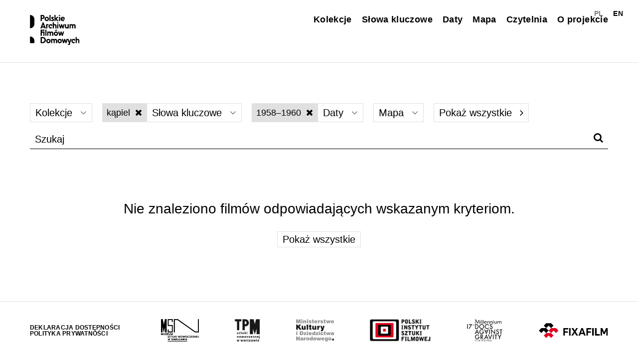

--- FILE ---
content_type: text/css
request_url: https://filmydomowe.artmuseum.pl/wp-content/uploads/wp-less/pafd2023/style-e6134a920d.css
body_size: 6925
content:
html,
body {
  margin: 0;
}
.abs {
  width: 100%;
  height: 100%;
  position: absolute;
  top: 0;
  left: 0;
}
.bgcover {
  background-size: cover;
  background-position: center center;
  background-repeat: no-repeat;
}
.bgcontain {
  background-size: contain;
  background-position: center center;
  background-repeat: no-repeat;
}
img {
  border: 0;
}
.imgfull {
  width: 100%;
  height: auto;
  display: block;
}
.noselect {
  -webkit-user-select: none;
  -moz-user-select: none;
  -ms-user-select: none;
  user-select: none;
}
.gray {
  filter: grayscale(100%);
  /* Current draft standard */
  -webkit-filter: grayscale(100%);
  /* New WebKit */
  -moz-filter: grayscale(100%);
  -ms-filter: grayscale(100%);
  -o-filter: grayscale(100%);
  filter: gray;
  /* IE6+ */
}
.nogray {
  filter: none;
  -webkit-filter: none;
  -moz-filter: none;
  -ms-filter: none;
  -o-filter: none;
}
.cl {
  clear: both;
}
.resetul {
  list-style-type: none;
  padding: 0;
}
.resetul li {
  padding: 0;
}
* {
  margin: 0;
  box-sizing: border-box;
}
.debug {
  outline: red dotted 1px;
}
.clearfix:after {
  content: "";
  font-size: 0;
  display: table;
  clear: both;
}
.animl {
  transition: all 0.25s;
}
.anim {
  transition: all 0.25s;
  transition-timing-function: cubic-bezier(0.86, 0, 0.07000000000000001, 1);
  /* easeInOutQuint */
}
.anim_bounce {
  transition: all 0.35s cubic-bezier(0, 1.8, 1, 1.8);
}
.vc {
  display: table;
  height: 100%;
  width: 100%;
}
.vc .vcin {
  display: table-cell;
  width: 100%;
  height: 100%;
  vertical-align: middle;
}
.blueimp-gallery > .close,
.blueimp-gallery > .title,
.blueimp-gallery > .play-pause,
.blueimp-gallery > .prev,
.blueimp-gallery > .next {
  display: block !important;
}
.mobile-show {
  display: none;
}
@media (max-width: 1023px) {
  .mobile-show {
    display: block;
  }
}
@media (max-width: 1023px) {
  .mobile-hide {
    display: none !important;
  }
}
.slick {
  height: 100%;
}
.slick .slick-list {
  height: 100%;
}
.slick .slick-list .slick-track {
  height: 100%;
}
.slick .slick-list .slick-track .item {
  height: 100%;
}
.blueimp-gallery-single .prev,
.blueimp-gallery-single .next,
.blueimp-gallery-single .play-pause {
  display: none !important;
}
input::-webkit-input-placeholder {
  /* Chrome/Opera/Safari */
  color: inherit;
  /*  opacity: 0.3; */
}
input::-moz-placeholder {
  /* Firefox 19+ */
  color: inherit;
  /*  opacity: 0.3; */
}
input:-ms-input-placeholder {
  /* IE 10+ */
  color: inherit;
  /*  opacity: 0.3; */
}
input:-moz-placeholder {
  /* Firefox 18- */
  color: inherit;
  /*  opacity: 0.3; */
}
html {
  -webkit-text-size-adjust: none;
  -webkit-font-smoothing: antialiased;
  -moz-osx-font-smoothing: grayscale;
  -webkit-text-size-adjust: 100%;
}
a {
  text-decoration: none;
  color: inherit;
}
.fs0 {
  font-size: 0;
  letter-spacing: 0 !important;
}
.fs1 {
  font-size: 40px;
}
.fs2 {
  font-size: 28px;
}
.fs3 {
  font-size: 20px;
}
.fs4 {
  font-size: 18px;
}
.fs5 {
  font-size: 14px;
}
.fs6 {
  font-size: 12px;
}
.stdtxt:after {
  content: "";
  font-size: 0;
  display: table;
  clear: both;
}
.stdtxt h1,
.stdtxt h2,
.stdtxt h3,
.stdtxt h4,
.stdtxt h5,
.stdtxt h6 {
  font-weight: bold;
  margin-top: 2.5rem;
  margin-bottom: 0.5rem;
}
.stdtxt h1:first-child,
.stdtxt h2:first-child,
.stdtxt h3:first-child,
.stdtxt h4:first-child,
.stdtxt h5:first-child,
.stdtxt h6:first-child {
  margin-top: 0;
}
.stdtxt h1 {
  font-size: 40px;
}
.stdtxt h2 {
  font-size: 28px;
}
.stdtxt h3 {
  font-size: 20px;
}
.stdtxt h4 {
  font-size: 20px;
}
.stdtxt h5 {
  font-size: 20px;
}
.stdtxt h6 {
  font-size: 20px;
}
.stdtxt hr {
  height: 1px;
  border: none;
  border-top: #e0e0e0 solid 1px;
  margin: 1rem 0;
}
.stdtxt p,
.stdtxt blockquote,
.stdtxt ul,
.stdtxt ol {
  margin-bottom: 1rem;
}
.stdtxt p:last-child,
.stdtxt blockquote:last-child,
.stdtxt ul:last-child,
.stdtxt ol:last-child {
  margin-bottom: 0;
}
.stdtxt p a,
.stdtxt blockquote a,
.stdtxt ul a,
.stdtxt ol a {
  text-decoration: underline;
}
.stdtxt p a:hover,
.stdtxt blockquote a:hover,
.stdtxt ul a:hover,
.stdtxt ol a:hover {
  opacity: 0.7;
}
.stdtxt iframe {
  width: 100% !important;
}
.stdtxt .alignnone {
  width: 100%;
  height: auto;
  display: block;
  margin-top: 2em;
  margin-bottom: 2em;
}
@media screen and (max-width: 1023px) {
  .stdtxt .alignnone {
    margin-left: 0;
  }
}
.stdtxt .alignnone.size-thumbnail {
  width: auto;
  height: auto;
  display: inline-block;
  vertical-align: top;
  margin-left: 0;
}
.stdtxt .aligncenter {
  display: block;
  margin-left: auto;
  margin-right: auto;
  margin-top: 1rem;
  margin-bottom: 1rem;
}
.stdtxt .alignleft {
  float: left;
  margin-right: 1.5rem;
  margin-bottom: 1.5rem;
}
.stdtxt .alignright {
  float: right;
  margin-left: 1.5rem;
  margin-bottom: 1.5rem;
}
.stdtxt img {
  max-width: 100% !important;
  height: auto;
}
.wp-caption {
  margin-bottom: 1rem;
  width: 100% !important;
  font-size: 12px;
}
.wp-caption a {
  display: block;
  width: 100% !important;
}
.wp-caption img {
  width: 100%;
  height: auto;
  display: block;
  margin-bottom: 5px;
}
.font0 {
  font-family: sans-serif;
}
.font1 {
  font-family: 'IBM Plex Serif', serif;
  letter-spacing: 0.02em;
}
.font2 {
  font-family: 'Helvetica Neue', Helvetica, Arial, sans-serif;
  font-family: sans-serif;
  letter-spacing: 0.02em;
}
.b {
  font-weight: 600;
}
b,
strong {
  font-weight: 600;
}
.ls {
  letter-spacing: 0.02em;
}
.lhlow {
  line-height: 1.4;
}
html {
  height: 100%;
  font-size: 20px;
}
body {
  font-family: sans-serif;
  font-size: 18px;
  line-height: 1.4;
  height: 100%;
  /*overflow-y: scroll;*/
}
input,
button {
  border-radius: 0 !important;
}
.mainwrap {
  display: flex;
  justify-content: space-between;
  flex-direction: column;
  min-height: 100%;
  transition: all 0.25s;
}
.mobile_menu_open .mainwrap {
  opacity: 0.8;
}
.floatplayer {
  position: fixed;
  z-index: 100;
  left: auto;
  top: 1rem;
  right: 1rem;
  width: 15vw;
  aspect-ratio: 1.33333333;
  pointer-events: none;
  transition: all 0.25s;
  opacity: 0;
}
.floatplayer .videowrapin {
  width: 100% !important;
  height: 100% !important;
  position: absolute !important;
  top: 0 !important;
  left: 0 !important;
}
.floatplayer video {
  width: 100% !important;
  height: 100% !important;
  position: absolute !important;
  top: 0 !important;
  left: 0 !important;
}
.-miniplayer .floatplayer {
  opacity: 1;
}
.-miniplayer .floatplayer .floatplayer_fg,
.-miniplayer .floatplayer .floatplayer_close {
  pointer-events: initial;
}
.-floatplayerhide .floatplayer .videowrapin {
  opacity: 0;
}
.-floatplayerhide .floatplayer .floatplayer_fg {
  display: none;
}
.floatplayer .floatplayer_fg {
  width: 100%;
  height: 100%;
  position: absolute;
  top: 0;
  left: 0;
  cursor: pointer;
  pointer-events: none;
}
.floatplayer .mejs-layers {
  opacity: 0 !important;
}
.floatplayer .mejs-controls {
  opacity: 0 !important;
}
.floatplayer .floatplayer_close {
  position: absolute;
  top: 0;
  right: 0;
  border: #e0e0e0 solid 1px;
  background: white;
  color: black;
  cursor: pointer;
}
.floatplayer .floatplayer_close:hover {
  filter: invert(1);
}
.floatplayer .floatplayer_close i:nth-child(1) {
  display: inline-block;
}
.floatplayer .floatplayer_close i:nth-child(2) {
  display: none;
}
.floatplayer .floatplayer_close.-open i:nth-child(1) {
  display: none;
}
.floatplayer .floatplayer_close.-open i:nth-child(2) {
  display: inline-block;
}
.videowrap {
  position: relative;
  height: 0;
  padding-bottom: 75%;
  position: sticky;
  top: 2rem;
}
@media (max-width: 1023px) {
  .videowrap {
    position: relative;
    top: 0;
  }
}
.videowrap .videowrapin {
  width: 100%;
  height: 100%;
  position: absolute;
  top: 0;
  left: 0;
}
.videowrap .videowrapin video {
  width: 100% !important;
  height: 100% !important;
  position: absolute !important;
  top: 0 !important;
  left: 0 !important;
  transition: opacity 0.5s;
  opacity: 0;
}
.videowrap .videowrapin .mejs-video video {
  opacity: 1 !important;
}
.videowrap .mejs-overlay-button {
  /*background: red;*/
}
.videowrap .mejs-controls .mejs-time-rail .mejs-time-current {
  background: #fff500;
}
.outwrap {
  padding-left: 5rem;
  padding-right: 5rem;
  max-width: 1500px;
  margin-left: auto;
  margin-right: auto;
}
@media (max-width: 1440px) {
  .outwrap {
    padding-left: 3rem;
    padding-right: 3rem;
  }
}
@media (max-width: 1023px) {
  .outwrap {
    padding-left: 1rem;
    padding-right: 1rem;
  }
}
@media (max-width: 768px) {
  .outwrap {
    padding-left: 10px;
    padding-right: 10px;
  }
}
.gridwrap {
  margin-left: -2rem;
  margin-right: -2rem;
  margin-top: -2rem;
  display: flex;
  align-items: flex-start;
  flex-wrap: wrap;
}
@media (max-width: 1023px) {
  .gridwrap {
    margin-left: -1rem;
    margin-right: -1rem;
  }
}
@media (max-width: 568px) {
  .gridwrap {
    margin-left: -0.5rem;
    margin-right: -0.5rem;
  }
}
.gridwrap.mod-vcenter {
  align-items: center;
}
.gridwrap .col {
  padding-left: 2rem;
  padding-right: 2rem;
  padding-top: 2rem;
}
@media (max-width: 1023px) {
  .gridwrap .col {
    padding-left: 1rem;
    padding-right: 1rem;
  }
}
@media (max-width: 768px) {
  .gridwrap .col {
    padding-left: 0.5rem;
    padding-right: 0.5rem;
  }
}
.gridwrap_narrow {
  margin-left: -1rem;
  margin-right: -1rem;
  margin-top: -2rem;
  display: flex;
  flex-wrap: wrap;
}
@media (max-width: 1023px) {
  .gridwrap_narrow {
    margin-left: -1rem;
    margin-right: -1rem;
  }
}
@media (max-width: 568px) {
  .gridwrap_narrow {
    margin-left: -0.5rem;
    margin-right: -0.5rem;
  }
}
.gridwrap_narrow.mod-vcenter {
  align-items: center;
}
.gridwrap_narrow .col {
  padding-left: 1rem;
  padding-right: 1rem;
  padding-top: 2rem;
}
@media (max-width: 1023px) {
  .gridwrap_narrow .col {
    padding-left: 1rem;
    padding-right: 1rem;
  }
}
@media (max-width: 768px) {
  .gridwrap_narrow .col {
    padding-left: 0.5rem;
    padding-right: 0.5rem;
  }
}
.gridwrap-1 .col {
  width: 100%;
}
.gridwrap-2 .col {
  width: 50%;
}
@media (max-width: 568px) {
  .gridwrap-2 .col {
    width: 100%;
  }
}
.gridwrap-3 .col {
  width: 33.333%;
}
@media (max-width: 768px) {
  .gridwrap-3 .col {
    width: 50%;
  }
}
@media (max-width: 568px) {
  .gridwrap-3 .col {
    width: 100%;
  }
}
.gridwrap-4 .col {
  width: 25%;
}
@media (max-width: 1240px) {
  .gridwrap-4 .col {
    width: 33.333%;
  }
}
@media (max-width: 768px) {
  .gridwrap-4 .col {
    width: 50%;
  }
}
@media (max-width: 568px) {
  .gridwrap-4 .col {
    width: 100%;
  }
}
.layout-home_bg {
  width: 100%;
  height: 100%;
  position: absolute;
  top: 0;
  left: 0;
  position: fixed;
  z-index: 0;
  background: black;
}
.layout-home_bg video {
  width: 100%;
  height: 100%;
  position: absolute;
  top: 0;
  left: 0;
  object-fit: cover;
  object-position: 50% 50%;
  opacity: 0.4;
  filter: grayscale(100%);
  /* Current draft standard */
  -webkit-filter: grayscale(100%);
  /* New WebKit */
  -moz-filter: grayscale(100%);
  -ms-filter: grayscale(100%);
  -o-filter: grayscale(100%);
  filter: gray;
  /* IE6+ */
}
.layout-home {
  padding-bottom: 4rem;
}
.block-herovideo {
  height: 600px;
  height: 75vh;
  min-height: 600px;
  position: relative;
  margin-bottom: 3rem;
}
@media (max-width: 1023px) {
  .block-herovideo {
    height: 320px;
    height: 75vh;
    min-height: 550px;
  }
}
.block-herovideo .logo {
  display: block;
  margin-bottom: 1rem;
  height: 100px;
}
@media (max-width: 1023px) {
  .block-herovideo .logo {
    height: 60px;
  }
}
.block-herovideo .bg {
  width: 100%;
  height: 100%;
  position: absolute;
  top: 0;
  left: 0;
  background-color: black;
  overflow: hidden;
}
.block-herovideo .bg video {
  width: 100%;
  height: 100%;
  position: absolute;
  top: 0;
  left: 0;
  object-fit: cover;
  object-position: 50% 50%;
  transition: all 5s;
  opacity: 0;
}
.block-herovideo .bg video.-open {
  opacity: 0.5;
}
.block-herovideo .fg {
  position: absolute;
  left: 0;
  width: 100%;
  bottom: 2rem;
  color: white;
}
@media (max-width: 1023px) {
  .block-herovideo .fg {
    bottom: 0.5rem;
  }
}
.block-herovideo .fg .outwrap {
  position: relative;
}
.block-herovideo .fg h1 {
  font-size: 40px;
  font-weight: 600;
  margin-bottom: 0.5em;
}
@media (max-width: 1023px) {
  .block-herovideo .fg h1 {
    font-size: 28px;
  }
}
@media (max-width: 768px) {
  .block-herovideo .fg h1 {
    display: none;
  }
}
.block-herovideo .fg .txt {
  font-size: 28px;
  font-weight: 600;
}
@media (max-width: 1023px) {
  .block-herovideo .fg .txt {
    font-size: 20px;
    max-width: 100%;
  }
}
@media (max-width: 768px) {
  .block-herovideo .fg .txt {
    font-size: 14px;
  }
}
.block-homehead {
  position: relative;
  background: #fff500;
}
.block-homehead .fg {
  position: relative;
  color: white;
  padding: 1rem 0;
  color: black;
  height: 100%;
}
@media (max-width: 1023px) {
  .block-homehead .fg {
    padding: 0.5rem 0;
  }
}
.block-homehead .fg > .outwrap {
  height: 100%;
  display: flex;
  justify-content: center;
  flex-direction: column;
}
.block-homehead .fg > .outwrap > .gridwrap {
  padding-top: 0 !important;
  padding-bottom: 0 !important;
  margin-top: 0 !important;
}
.block-homehead .fg > .outwrap > .gridwrap > .col {
  padding-top: 0 !important;
  padding-bottom: 0 !important;
}
@media (max-width: 1023px) {
  .block-homehead .fg > .outwrap > .gridwrap > .col {
    margin-bottom: 1rem;
  }
}
.block-homehead .col1 a {
  display: block;
}
.block-homehead .col1 a:hover .l1 {
  text-decoration: underline;
}
.block-homehead .col1 .l1 {
  font-size: 40px;
  font-weight: 600;
}
@media (max-width: 1023px) {
  .block-homehead .col1 .l1 {
    font-size: 28px;
  }
}
.block-homehead .col1 .l2 {
  font-size: 28px;
  font-weight: 600;
}
@media (max-width: 1023px) {
  .block-homehead .col1 .l2 {
    font-size: 20px;
  }
}
.block-homehead .col2 form {
  position: relative;
}
.block-homehead .col2 form input {
  font: inherit;
  color: inherit;
  font-size: 40px;
  border: none;
  border-bottom: white solid 1px;
  border-bottom: black solid 1px;
  padding: 0 0 5px;
  padding-right: 2rem;
  background: none;
  display: block;
  width: 100%;
  font-weight: 600;
}
@media (max-width: 1023px) {
  .block-homehead .col2 form input {
    font-size: 28px;
  }
}
.block-homehead .col2 form input:focus {
  outline: none;
}
.block-homehead .col2 form button {
  position: absolute;
  top: 4px;
  right: 0;
  border: none;
  background: none;
  color: inherit;
  padding: 0 5px;
  font-size: 40px;
  cursor: pointer;
}
@media (max-width: 1023px) {
  .block-homehead .col2 form button {
    font-size: 28px;
  }
}
.block-homehead .col2 form button:hover {
  color: gray;
}
.block-search {
  padding-bottom: 4rem;
}
@media (max-width: 1023px) {
  .block-search {
    margin-top: 10px;
    padding-bottom: 1rem;
  }
}
.block-search.with-padtop {
  padding-top: 4rem;
}
@media (max-width: 1023px) {
  .block-search.with-padtop {
    padding-top: 2rem;
  }
}
.block-search form {
  /*max-width: 800px;*/
  margin: 0 auto;
  position: relative;
}
.block-search form input {
  font: inherit;
  color: inherit;
  font-size: 20px;
  border: none;
  border-bottom: black solid 1px;
  padding: 0 0 5px;
  padding-right: 2rem;
  padding-left: 0.5em;
  background: none;
  display: block;
  width: 100%;
}
@media (max-width: 1023px) {
  .block-search form input {
    font-size: 18px;
  }
}
.block-search form input:focus {
  outline: none;
}
.block-search form button {
  position: absolute;
  top: 0;
  right: 0;
  border: none;
  background: none;
  color: inherit;
  padding: 0 0.5em;
  font-size: 20px;
  cursor: pointer;
}
@media (max-width: 1023px) {
  .block-search form button {
    font-size: 20px;
  }
}
@media (max-width: 768px) {
  .block-search form button {
    font-size: 20px;
  }
}
.block-search form button:hover {
  opacity: 0.75;
}
.block-postlink {
  position: relative;
}
.block-postlink .nowplaying {
  font-family: 'Helvetica Neue', Helvetica, Arial, sans-serif;
  font-family: sans-serif;
  letter-spacing: 0.02em;
  position: absolute;
  top: 0px;
  left: 0px;
  z-index: 20;
  padding-bottom: 4px;
  background: #fff500;
  padding: 2px 4px;
  font-size: 10px;
  display: none;
}
.block-postlink .nowplaying span {
  display: inline-block;
  padding-left: 4px;
}
.current .block-postlink .nowplaying {
  display: block;
}
.block-postlink a {
  display: block;
}
.block-postlink a:hover h2 {
  text-decoration: underline;
}
.block-postlink a:hover .pixin {
  transform: scale(1.1) !important;
}
.block-postlink .pix {
  height: 0;
  padding-bottom: 60%;
  position: relative;
  overflow: hidden;
  margin-bottom: 10px;
  background-color: #f0f0f0;
}
.block-postlink .pix .pixin {
  width: 100%;
  height: 100%;
  position: absolute;
  top: 0;
  left: 0;
  background-size: cover;
  background-position: center center;
  background-repeat: no-repeat;
  transform: scale(1.2);
  transition: transform 0.3s;
  object-fit: cover;
}
.block-postlink .pix .txtin {
  width: 100%;
  height: 100%;
  position: absolute;
  top: 0;
  left: 0;
  background-color: white;
  color: rgba(0, 0, 0, 0.7);
  font-size: 14px;
  /*			border: rgba(0,0,0,0.1) solid 1px;
padding: 20px; */
  text-align: justify;
  line-height: 1.4;
  overflow: hidden;
}
@media (max-width: 1023px) {
  .block-postlink .pix .txtin {
    font-size: 14px;
  }
}
.block-postlink .pix .txtin:after {
  content: ' ';
  width: 100%;
  height: 100%;
  position: absolute;
  top: 0;
  left: 0;
  background: linear-gradient(to bottom, rgba(255, 255, 255, 0) 0%, #ffffff 100%);
}
.block-postlink h2 {
  font-size: 18px;
  font-weight: 600;
  margin-bottom: 10px;
}
.block-postlink h2 .subtitle {
  margin-top: 5px;
  font-size: 14px;
  line-height: 1.4;
  display: block;
}
.block-postlink .lead {
  font-size: 14px;
  font-weight: bold;
}
.block-postlink table {
  width: 100%;
  border-collapse: collapse;
}
.block-postlink table tr:first-child td {
  border-top: #e0e0e0 solid 1px;
}
.block-postlink table td {
  vertical-align: middle;
  padding: 3px 0;
  border-bottom: #e0e0e0 solid 1px;
}
.block-postlink table td:nth-child(1) {
  padding-right: 10px;
  font-size: 12px;
  font-weight: 600;
  width: 20%;
  line-height: 16px;
  opacity: 0.6;
}
.block-postlink table td:nth-child(2) {
  font-family: 'Helvetica Neue', Helvetica, Arial, sans-serif;
  font-family: sans-serif;
  letter-spacing: 0.02em;
  font-size: 14px;
  width: 80%;
  min-height: 1em;
  line-height: 16px;
}
.wrap-wide {
  padding-top: 10rem;
  padding-bottom: 6rem;
}
@media (max-width: 1023px) {
  .wrap-wide {
    padding-top: 4rem;
    padding-bottom: 2rem;
  }
}
.wrap-wide main.page_content {
  line-height: 1.5;
  font-size: 20px;
}
@media (max-width: 1023px) {
  .wrap-wide main.page_content {
    font-size: 18px;
  }
}
@media (max-width: 568px) {
  .wrap-wide main.page_content {
    font-size: 16px;
  }
}
.wrap-wide main.page_content .title {
  margin-bottom: 4rem;
  font-size: 40px;
  line-height: 1.2;
}
@media (max-width: 1023px) {
  .wrap-wide main.page_content .title {
    font-size: 28px;
  }
}
.wrap-wide main.page_content .title .subtitle {
  margin-top: 5px;
  font-size: 20px;
  line-height: 1.4;
  display: block;
}
@media (max-width: 1023px) {
  .wrap-wide main.page_content .title .subtitle {
    font-size: 18px;
  }
}
.wrap-page {
  transition: all 0.25s;
  padding-top: 10rem;
  padding-bottom: 6rem;
}
@media (max-width: 1023px) {
  .wrap-page {
    padding-top: 3rem;
    padding-bottom: 2rem;
  }
}
.-playervisible .wrap-page {
  padding-top: 2rem;
}
@media (max-width: 1023px) {
  .-playervisible .wrap-page {
    padding-top: 0.5rem;
  }
}
.wrap-page main.page_content {
  max-width: 800px;
  margin: 0 auto;
  line-height: 1.5;
  font-size: 20px;
}
@media (max-width: 1023px) {
  .wrap-page main.page_content {
    font-size: 18px;
  }
}
@media (max-width: 568px) {
  .wrap-page main.page_content {
    font-size: 16px;
  }
}
.wrap-page main.page_content .title {
  margin-bottom: 4rem;
  font-size: 40px;
  line-height: 1.2;
}
@media (max-width: 1023px) {
  .wrap-page main.page_content .title {
    font-size: 28px;
  }
}
.wrap-page main.page_content .title .subtitle {
  margin-top: 5px;
  font-size: 20px;
  line-height: 1.4;
  display: block;
}
@media (max-width: 1023px) {
  .wrap-page main.page_content .title .subtitle {
    font-size: 18px;
  }
}
.block-playerstage {
  background: black;
  padding-top: 7rem;
  padding-bottom: 2.5rem;
}
@media (max-width: 1023px) {
  .block-playerstage {
    padding-top: 3rem;
    padding-bottom: 0.5rem;
  }
}
.block-playerstage .outwrap {
  transition: transform 0.35s;
}
.block-playerstage .outwrap.hide {
  transform: translate(0, 20px);
}
.block-playerstage .colset {
  display: flex;
  position: relative;
}
@media (max-width: 768px) {
  .block-playerstage .colset {
    flex-direction: column-reverse;
  }
}
.block-playerstage .colset .col1 {
  width: 50%;
  display: flex;
  flex-direction: column;
  justify-content: space-between;
  color: white;
  padding-bottom: 5px;
  padding-right: 4rem;
}
@media (max-width: 768px) {
  .block-playerstage .colset .col1 {
    width: 100%;
    padding-right: 0;
    padding-top: 1rem;
  }
}
.block-playerstage .colset .col2 {
  width: 50%;
  /*flex-grow: 2; */
}
@media (max-width: 768px) {
  .block-playerstage .colset .col2 {
    width: 100%;
  }
}
.block-playerstage h1 {
  font-weight: 600;
  font-size: 28px;
  line-height: 1.1;
  margin-bottom: 1rem;
}
@media (max-width: 1023px) {
  .block-playerstage h1 {
    font-size: 20px;
  }
}
.block-playerstage table {
  width: 100%;
  border-collapse: collapse;
}
.block-playerstage table tr:first-child td {
  border-top: #222 solid 1px;
}
.block-playerstage table td {
  vertical-align: top;
  padding: 3px 0;
  border-bottom: #222 solid 1px;
}
.block-playerstage table td:nth-child(1) {
  padding-right: 10px;
  font-size: 12px;
  font-weight: 600;
  width: 20%;
  /*padding-top: 4px;*/
}
.block-playerstage table td:nth-child(2) {
  font-family: 'Helvetica Neue', Helvetica, Arial, sans-serif;
  font-family: sans-serif;
  letter-spacing: 0.02em;
  font-size: 14px;
  width: 80%;
  min-height: 1em;
}
.block-playerstage table td a:hover {
  text-decoration: underline;
}
.block-playerstage .desc:after {
  content: "";
  font-size: 0;
  display: table;
  clear: both;
}
.block-playerstage .desc h1,
.block-playerstage .desc h2,
.block-playerstage .desc h3,
.block-playerstage .desc h4,
.block-playerstage .desc h5,
.block-playerstage .desc h6 {
  font-weight: bold;
  margin-top: 2.5rem;
  margin-bottom: 0.5rem;
}
.block-playerstage .desc h1:first-child,
.block-playerstage .desc h2:first-child,
.block-playerstage .desc h3:first-child,
.block-playerstage .desc h4:first-child,
.block-playerstage .desc h5:first-child,
.block-playerstage .desc h6:first-child {
  margin-top: 0;
}
.block-playerstage .desc h1 {
  font-size: 40px;
}
.block-playerstage .desc h2 {
  font-size: 28px;
}
.block-playerstage .desc h3 {
  font-size: 20px;
}
.block-playerstage .desc h4 {
  font-size: 20px;
}
.block-playerstage .desc h5 {
  font-size: 20px;
}
.block-playerstage .desc h6 {
  font-size: 20px;
}
.block-playerstage .desc hr {
  height: 1px;
  border: none;
  border-top: #e0e0e0 solid 1px;
  margin: 1rem 0;
}
.block-playerstage .desc p,
.block-playerstage .desc blockquote,
.block-playerstage .desc ul,
.block-playerstage .desc ol {
  margin-bottom: 1rem;
}
.block-playerstage .desc p:last-child,
.block-playerstage .desc blockquote:last-child,
.block-playerstage .desc ul:last-child,
.block-playerstage .desc ol:last-child {
  margin-bottom: 0;
}
.block-playerstage .desc p a,
.block-playerstage .desc blockquote a,
.block-playerstage .desc ul a,
.block-playerstage .desc ol a {
  text-decoration: underline;
}
.block-playerstage .desc p a:hover,
.block-playerstage .desc blockquote a:hover,
.block-playerstage .desc ul a:hover,
.block-playerstage .desc ol a:hover {
  opacity: 0.7;
}
.block-playerstage .desc iframe {
  width: 100% !important;
}
.block-playerstage .desc .alignnone {
  width: 100%;
  height: auto;
  display: block;
  margin-top: 2em;
  margin-bottom: 2em;
}
@media screen and (max-width: 1023px) {
  .block-playerstage .desc .alignnone {
    margin-left: 0;
  }
}
.block-playerstage .desc .alignnone.size-thumbnail {
  width: auto;
  height: auto;
  display: inline-block;
  vertical-align: top;
  margin-left: 0;
}
.block-playerstage .desc .aligncenter {
  display: block;
  margin-left: auto;
  margin-right: auto;
  margin-top: 1rem;
  margin-bottom: 1rem;
}
.block-playerstage .desc .alignleft {
  float: left;
  margin-right: 1.5rem;
  margin-bottom: 1.5rem;
}
.block-playerstage .desc .alignright {
  float: right;
  margin-left: 1.5rem;
  margin-bottom: 1.5rem;
}
.block-playerstage .desc img {
  max-width: 100% !important;
  height: auto;
}
.block-playerstage .license {
  margin-top: 1rem;
  display: block;
  opacity: 0.5;
  font-size: 10px;
  font-family: 'Helvetica Neue', Helvetica, Arial, sans-serif;
  font-family: sans-serif;
  letter-spacing: 0.02em;
  text-transform: uppercase;
  display: flex;
  align-items: center;
  justify-content: space-between;
  line-height: 1;
  display: none;
}
.block-playerstage .license img {
  display: inline-block;
  width: auto;
  height: 20px;
  margin-right: 1rem;
}
.block-scroller {
  overflow-x: scroll;
  transition: all 0.25s;
  opacity: 0;
  width: 100%;
}
.is-mobile .block-scroller {
  overflow-x: scroll;
  -webkit-overflow-scrolling: touch;
}
.ready .block-scroller {
  opacity: 1;
}
@media (max-width: 1023px) {
  .block-scroller {
    position: fixed;
    z-index: 199;
    background: white;
    bottom: 0;
    left: 0;
    width: 100%;
    transition: all 0.25s;
    transition-timing-function: cubic-bezier(0.86, 0, 0.07000000000000001, 1);
    /* easeInOutQuint */
    left: -100%;
  }
}
@media (max-width: 1023px) {
  .bottom_menu_open .block-scroller {
    left: 0;
  }
}
.block-scroller .stage {
  font-size: 0;
  letter-spacing: 0 !important;
  white-space: nowrap;
  display: flex;
}
.block-scroller .col {
  flex-shrink: 0;
  flex-grow: 0;
  white-space: normal !important;
  display: inline-block;
  vertical-align: top;
  width: 200px;
  width: 20vw;
  font-size: 18px;
  letter-spacing: 0.02em;
  padding: 2rem 1rem 1rem;
  /*.block-postlink:after {
			.animl; 
			position: absolute;
			.fs0;
			content: ' ';
			bottom: 100%; 
			height: 2rem; 
			background: transparent; 
			width: 100%; 
			left: 0; 
			}*/
}
@media (max-width: 1500px) {
  .block-scroller .col {
    width: 25vw;
  }
}
@media (max-width: 1023px) {
  .block-scroller .col {
    width: 33.333%;
    padding-top: 1rem;
    padding-bottom: 0rem;
  }
}
@media (max-width: 768px) {
  .block-scroller .col {
    width: 50%;
    padding-top: 0.5rem;
    padding-left: 10px;
    padding-right: 10px;
  }
}
@media (max-width: 568px) {
  .block-scroller .col {
    width: 100%;
  }
}
.block-scroller .col.current {
  /*.block-postlink:after {  
				position: absolute;
				.fs0;
				content: ' ';
				bottom: 100%; 
				height: 2rem; 
				background: black; 
				width: 100%; 
				left: 0; 
				}*/
}
#topmenu_mobile_button {
  position: fixed;
  z-index: 1000;
  top: 0;
  right: 0;
  padding: 0.5rem;
  margin-right: 0.5rem;
  margin-top: 0.5rem;
  background: #fff500;
  color: black;
  line-height: 1;
  font-size: 18px;
  display: none;
}
@media (max-width: 1023px) {
  #topmenu_mobile_button {
    display: block;
  }
}
#topmenu_mobile_button i {
  transition: all 0.25s;
}
.mobile_menu_open #topmenu_mobile_button {
  color: black;
}
.mobile_menu_open #topmenu_mobile_button i {
  transform: rotate(90deg);
}
#botmenu_mobile_button {
  position: fixed;
  bottom: 0;
  right: 0;
  z-index: 200;
  padding: 11px;
  padding-right: 17px;
  background: #fff500;
  color: black;
  line-height: 1;
  font-size: 18px;
  display: none;
}
@media (max-width: 1023px) {
  #botmenu_mobile_button {
    display: block;
  }
}
#botmenu_mobile_button i {
  transition: all 0.25s;
}
#botmenu_mobile_button .when-open {
  display: none;
}
#botmenu_mobile_button .when-closed {
  display: inline;
}
.bottom_menu_open #botmenu_mobile_button .when-closed {
  display: none;
}
.bottom_menu_open #botmenu_mobile_button .when-open {
  display: inline;
}
.block-topmenu {
  position: absolute;
  z-index: 100;
  top: 0;
  left: 0;
  width: 100%;
  font-size: 18px;
  line-height: 1;
  padding: 1.5rem 0;
  color: white;
  border-bottom: transparent solid 1px;
}
@media (max-width: 1023px) {
  .block-topmenu {
    padding: 0.5rem 0;
    border-color: transparent !important;
  }
}
body.archive .block-topmenu,
body.page .block-topmenu,
body.search .block-topmenu,
body.single-galleries .block-topmenu {
  color: black;
  border-color: #e0e0e0;
}
body.single-post .block-topmenu,
body.-playervisible .block-topmenu {
  color: white;
  border-color: rgba(255, 255, 255, 0.15);
  opacity: 0.5;
  transition: all 0.25s;
}
body.single-post .block-topmenu:hover,
body.-playervisible .block-topmenu:hover {
  opacity: 1;
}
@media (max-width: 1023px) {
  body.single-post .block-topmenu,
  body.-playervisible .block-topmenu {
    opacity: 1 !important;
  }
}
.block-topmenu .outwrap {
  display: flex;
  justify-content: space-between;
}
@media (max-width: 1023px) {
  .block-topmenu .outwrap {
    display: block;
  }
}
.block-topmenu .toplogo {
  height: 60px;
}
@media (max-width: 1023px) {
  .block-topmenu .toplogo {
    height: 40px;
  }
}
body.-playervisible .block-topmenu .toplogo {
  filter: invert(1);
}
body.home .block-topmenu .toplogo {
  height: 80px;
  filter: invert(1);
}
body.mobile_menu_open.-playervisible .block-topmenu .toplogo {
  filter: invert(0);
}
body.home.mobile_menu_open .block-topmenu .toplogo {
  filter: invert(0);
}
.block-topmenu .row1 {
  font-weight: bold;
}
.block-topmenu .row1 a {
  /*margin-left: -1.5rem; */
  display: inline-block;
  font-size: 28px;
}
@media (max-width: 1023px) {
  .block-topmenu .row1 a {
    font-size: 18px;
  }
}
.block-topmenu .row1 .ik {
  display: inline-block;
  width: 1.5rem;
  display: none;
}
@media (max-width: 1023px) {
  .block-topmenu .row1 {
    padding-bottom: 0;
    position: static;
  }
}
@media (max-width: 1023px) {
  .mobile_menu_open .block-topmenu .row1 {
    position: fixed;
    padding: 10px;
    top: 0;
    left: 0;
    z-index: 10;
    color: black !important;
    background: #fff500;
  }
}
.block-topmenu .row2 {
  font-family: 'Helvetica Neue', Helvetica, Arial, sans-serif;
  font-family: sans-serif;
  letter-spacing: 0.02em;
  display: flex;
  justify-content: flex-end;
  font-weight: bold;
  margin-left: -0.5rem;
  margin-right: -0.5rem;
}
@media (max-width: 1023px) {
  .block-topmenu .row2 {
    display: none;
    padding-top: 0.5rem;
    margin: 0;
  }
}
@media (max-width: 1023px) {
  .mobile_menu_open .block-topmenu .row2 {
    padding-top: 3rem;
    padding-bottom: 0.5rem;
    display: block;
    position: fixed;
    top: 0;
    left: 0;
    bottom: 0;
    right: 0;
    background: #fff500;
    color: black;
    display: flex;
    justify-content: flex-end;
    flex-direction: column;
  }
}
.block-topmenu ul {
  list-style-type: none;
  padding: 0;
  display: flex;
}
.block-topmenu ul li {
  padding: 0;
}
@media (max-width: 1023px) {
  .block-topmenu ul {
    display: block;
  }
}
.block-topmenu ul li {
  display: inline-block;
  margin: 0 0.5rem;
}
@media (max-width: 1023px) {
  .block-topmenu ul li {
    display: block;
    padding: 0.2rem  0.5rem;
    font-size: 40px;
  }
}
.block-topmenu ul li.active {
  opacity: 0.5;
}
.block-topmenu a:hover {
  text-decoration: underline;
}
.block-topmenu .language-chooser {
  font-size: 80%;
}
@media (min-width: 1024px) {
  .block-topmenu .language-chooser {
    position: absolute;
    top: 1rem;
    right: 1rem;
  }
}
.block-link {
  display: inline-block;
  vertical-align: top;
  line-height: 1.4;
}
.block-link > a,
.block-link > div {
  /*padding: 5px; */
  display: block;
  transition: all 0.25s;
  background: white;
}
.block-link > a > span,
.block-link > div > span {
  display: block;
}
.block-link > a .l1,
.block-link > div .l1 {
  font-size: 24px;
  font-weight: 600;
  line-height: 1.1;
}
.block-link > a .l2,
.block-link > div .l2 {
  font-size: 18px;
  font-weight: 600;
  line-height: 1.1;
  margin-top: 0.5rem;
}
.block-link a:hover .l1 {
  text-decoration: underline;
}
.block-link > div {
  margin-top: 2rem;
  opacity: 0.5;
}
.block-link > div .l1 {
  font-size: 28px;
}
.block-links {
  padding-top: 4rem;
  padding-bottom: 2rem;
}
.block-links .col {
  padding-top: 0.5rem !important;
}
.page-id-362 .block-links {
  padding-top: 2rem;
  padding-bottom: 2rem;
}
.page-id-362 .block-links .col {
  padding-top: 0.5rem;
  padding-bottom: 0.8rem;
}
.page-id-362 .block-links i {
  display: none !important;
}
.home .block-links .col {
  padding-top: 2rem;
  padding-bottom: 3rem;
}
.block-footer {
  padding: 5px 0;
  border-top: #e0e0e0 solid 1px;
}
@media (max-width: 1023px) {
  .block-footer {
    padding-top: 10px;
  }
}
.block-footer a.logo {
  display: block;
}
.block-footer img.logomsn {
  height: 54px;
}
.block-footer img.logo {
  height: 45px;
  display: block;
}
.block-footer img.logo.fixa {
  height: 30px;
}
.block-footer img.logo.pisf {
  height: 45px;
}
.block-footer img.logo.waw {
  height: 80px;
  padding-bottom: 15px;
}
.block-footer .credit {
  margin: 0.5rem;
  font-size: 12px;
  text-align: center;
}
.block-footer .outwrap {
  display: flex;
  justify-content: space-between;
  align-items: center;
  flex-wrap: wrap;
  gap: 30px;
  padding-top: 30px;
  padding-bottom: 30px;
}
.block-footer .license {
  display: block;
  font-size: 12px;
  font-family: 'Helvetica Neue', Helvetica, Arial, sans-serif;
  font-family: sans-serif;
  letter-spacing: 0.02em;
  text-transform: uppercase;
  display: flex;
  align-items: center;
  justify-content: space-between;
  line-height: 1;
  margin-right: 0.5rem;
}
.block-footer .license img {
  display: inline-block;
  width: auto;
  height: 20px;
  /*margin-left: 0.5rem; */
  margin-right: 0.5rem;
  mix-blend-mode: multiply;
}
.stdtxt .block-postlist_inline {
  margin-bottom: 2rem;
  margin-top: 1rem;
  margin-left: -2rem;
  margin-right: -2rem;
  line-height: 1.4;
}
@media (max-width: 1023px) {
  .stdtxt .block-postlist_inline {
    margin-left: -1rem;
    margin-right: -1rem;
  }
}
@media (max-width: 768px) {
  .stdtxt .block-postlist_inline {
    margin-left: -0.5rem;
    margin-right: -0.5rem;
  }
}
.stdtxt .block-postlist_inline h2 {
  margin: 0;
  margin-bottom: 10px;
  font-size: 14px;
}
.stdtxt .block-postlist_inline td:nth-child(1) {
  font-size: 10px;
  line-height: 1;
}
.stdtxt .block-postlist_inline td:nth-child(2) {
  font-size: 12px;
}
.stdtxt .block-postlist_inline .lead {
  font-weight: normal;
}
.fix-title_org {
  opacity: 0.7;
  font-size: 80%;
  margin-top: 0.1em;
}
.stdtxt .pdflink {
  display: inline-block;
  text-decoration: none;
  border: #f0f0f0 solid 1px;
  padding: 10px 20px;
  border-radius: 3px;
  min-width: 33%;
  max-width: 33%;
}
.stdtxt .pdflink:first-child {
  margin-left: -1rem;
}
@media (max-width: 1023px) {
  .stdtxt .pdflink {
    margin-left: 0;
  }
}
.stdtxt .pdflink .ik {
  display: block;
  margin-bottom: 10px;
  /*padding-right: 10px; */
  color: #aaa;
}
.stdtxt .pdflink .txt {
  font-family: 'Helvetica Neue', Helvetica, Arial, sans-serif;
  font-family: sans-serif;
  letter-spacing: 0.02em;
}
.stdtxt .pdflink:hover {
  opacity: 0.7;
}
.fix-wrap_pdflink {
  display: flex;
  padding-top: 2rem;
}
.block-postlist .tagtitle {
  margin: 2em 0 1em;
}
.block-postlist .tagtitle a:hover {
  text-decoration: underline;
}
.block-postlist .row:first-child .tagtitle {
  margin-top: 0 !important;
}
.block-postlist.with-padtop {
  padding-top: 4rem;
}
.full_collection_link {
  text-align: center;
  border: #e0e0e0 solid 1px;
  display: flex;
  width: 100%;
  height: 100%;
  justify-content: center;
  align-items: center;
  font-size: 28px;
}
@media (max-width: 1023px) {
  .full_collection_link {
    font-size: 20px;
  }
}
.full_collection_link:hover {
  background: black;
  color: white;
  border-color: black;
}
.stdtxt .block-txtlink {
  font-weight: bold;
  text-decoration: none;
}
.stdtxt .block-txtlink:hover .block-txtlink_title {
  text-decoration: none !important;
  opacity: 0.8;
}
.stdtxt .block-txtlink .block-txtlink_title {
  text-decoration: underline !important;
  display: block;
  font-weight: bold;
}
.stdtxt .block-txtlink .block-txtlink_subtitle {
  text-decoration: none !important;
  display: block;
  font-weight: normal;
}
.fix-scenariusz {
  font-family: monospace;
}
.fix-scenariusz p {
  margin-left: 3rem;
}
.fix-scenariusz p em,
.fix-scenariusz p i {
  margin-left: -3rem;
}
.fix-scenariusz em,
.fix-scenariusz i {
  display: block;
  font-style: normal !important;
}
.block-gal_list {
  margin-bottom: 1rem;
}
.block-gal {
  margin-bottom: 2rem;
  font-size: 0;
  letter-spacing: 0 !important;
}
.block-gal .gal_title {
  font-size: 28px;
  font-weight: bold;
  margin-bottom: 1rem;
}
.block-gal a.item {
  font-size: 18px;
  display: inline-block;
  vertical-align: top;
  width: 160px;
  margin-right: 1rem;
  margin-bottom: 1rem;
}
@media (max-width: 768px) {
  .block-gal a.item {
    width: 120px;
  }
}
.block-gal a.item:hover .pix {
  opacity: 0.8;
}
.block-gal a.item .pix {
  width: 100%;
  height: 100px;
  background-size: cover;
  background-position: center center;
  background-repeat: no-repeat;
  background-color: #f0f0f0;
  margin-bottom: 2px;
}
.block-gal a.item .desc {
  font-size: 12px;
  font-family: 'Helvetica Neue', Helvetica, Arial, sans-serif;
  font-family: sans-serif;
  letter-spacing: 0.02em;
  line-height: 1.2;
}
a.taglink {
  text-decoration: underline !important;
}
a.taglink:hover {
  opacity: 0.8;
}
a.taglist_taglink {
  display: block;
}
a.taglist_taglink:hover {
  text-decoration: underline;
}
.block-minigal {
  margin: 2rem 0;
  font-size: 0 !important;
  letter-spacing: 0 !important !important;
}
.block-minigal * {
  float: none !important;
  margin: 0 !important;
  padding: 0 !important;
}
.block-minigal img {
  width: 120px !important;
  height: 80px !important;
  object-fit: cover;
  display: inline-block !important;
  vertical-align: top;
}
.block-minigal a {
  display: inline-block;
  font-size: 0 !important;
}
.block-minigal .block-minisub {
  margin-bottom: 1rem;
  width: 100% !important;
  font-size: 12px;
  margin-top: 5px !important;
}
.block-minigal .block-minisub a {
  display: block;
  width: 100% !important;
}
.block-minigal .block-minisub img {
  width: 100%;
  height: auto;
  display: block;
  margin-bottom: 5px;
}
.block-minigal .minigal-item {
  display: inline-block;
  vertical-align: top;
  margin-right: 10px !important;
  margin-bottom: 10px !important;
}
.block-page_featured_image {
  display: block;
  margin-bottom: 2rem;
}
.block-page_featured_image img {
  width: 100%;
  height: auto;
  display: block;
}
.block-page_featured_image .sub {
  margin-bottom: 1rem;
  width: 100% !important;
  font-size: 12px;
  margin-top: 5px !important;
}
.block-page_featured_image .sub a {
  display: block;
  width: 100% !important;
}
.block-page_featured_image .sub img {
  width: 100%;
  height: auto;
  display: block;
  margin-bottom: 5px;
}
.block-gal_menu {
  font-size: 18px;
  margin-top: 1em;
  line-height: 1.5;
}
.block-gal_menu a {
  border-bottom: #e0e0e0 solid 1px;
}
.block-gal_menu a:hover {
  border-bottom: black solid 1px;
}
.mlink {
  width: 180px;
  display: inline-block;
  vertical-align: top;
  margin-right: 10px;
  font-size: 12px;
  text-decoration: none !important;
  margin-bottom: 1rem;
  line-height: 1.2;
}
.mlink img {
  margin-bottom: 5px;
  width: 100%;
  height: 120px;
  object-fit: cover;
  display: block;
}
.tag-cloud-link {
  font-size: inherit !important;
  display: block;
}
.tag-cloud-link:hover {
  text-decoration: underline;
}
* {
  overflow-wrap: break-word;
}
.browser_err {
  font-size: 28px;
  margin: 1rem 0;
  text-align: center;
  padding: 0 1rem;
}
@media (max-width: 1023px) {
  .browser_err {
    font-size: 20px;
    margin: 2rem 0;
  }
}
.browser_err > div {
  margin-bottom: 1rem;
}
.browser_err ._reset {
  justify-content: center !important;
}
._reset {
  background: white;
  font-size: 20px;
  padding: 0.2em 0.5em;
  border: #e0e0e0 solid 1px;
  white-space: nowrap;
}
@media (max-width: 1023px) {
  ._reset {
    font-size: 18px;
    display: flex;
    justify-content: space-between;
    align-items: center;
  }
}
._reset i {
  margin-left: 0.5rem;
}
._reset:hover {
  background: black;
  color: white;
  border-color: black;
}
.browserbar {
  position: relative;
  display: flex;
  flex-wrap: wrap;
}
.browserbar button {
  font: inherit;
  font-size: 20px;
  background: white;
  color: black;
  border: #e0e0e0 solid 1px;
  padding: 0.2em 0.5em;
  cursor: pointer;
  transition: all 0.25s;
  white-space: nowrap;
}
@media (max-width: 1023px) {
  .browserbar button {
    font-size: 18px;
    width: 100%;
    display: flex;
    justify-content: space-between;
    align-items: center;
  }
}
.browserbar button:hover {
  box-shadow: 0 5px 5px rgba(0, 0, 0, 0.1);
}
.browserbar button i {
  margin-left: 0.5rem;
  opacity: 0.5;
}
.browserbar button .when-open {
  display: inline-block;
}
.browserbar button .when-closed {
  display: none;
}
.browserbar button.-open {
  filter: invert(1);
}
.browserbar button.-open .when-closed {
  display: inline-block;
}
.browserbar button.-open .when-open {
  display: none;
}
.browserbar > * {
  margin-right: 1rem;
  margin-bottom: 1rem;
}
@media (max-width: 568px) {
  .browserbar > * {
    width: 100%;
    margin-right: 0;
    margin-bottom: 0.5rem;
  }
}
.browserbar section {
  display: flex;
  flex-wrap: wrap;
}
.browserbar section a._currentfilter {
  background: #e0e0e0;
  font-size: 18px;
  padding: 0.2em 0.5em;
  display: inline-flex;
  align-items: center;
}
.browserbar section a._currentfilter i {
  margin-left: 0.5rem;
}
.browserbar section a._currentfilter:hover {
  background: black;
  color: white;
}
@media (max-width: 1023px) {
  .browserbar section a._currentfilter {
    font-size: 18px;
    justify-content: space-between;
    width: 100%;
  }
}
.browserbar #map_list #map {
  height: 50vh;
  min-height: 300px;
}
.browserbar .keywords_list {
  box-shadow: 0 5px 5px rgba(0, 0, 0, 0.1);
  border: #e0e0e0 solid 1px;
  position: absolute;
  width: 100%;
  top: 0;
  left: 0;
  background: white;
  padding: 0.5em;
  z-index: 10;
  display: none;
  margin-top: 1rem;
}
@media (max-width: 1023px) {
  .browserbar .keywords_list {
    position: static;
    margin-bottom: 1rem;
    margin-top: 0.5rem;
  }
}
.browserbar .keywords_list.-open {
  display: block;
}
.browserbar .keywords_list.-large .js-sortable_taglist {
  display: flex;
  flex-wrap: wrap;
}
@media (max-width: 1023px) {
  .browserbar .keywords_list.-large .js-sortable_taglist {
    display: block;
  }
}
.browserbar .keywords_list.-large .js-sortable_taglist a {
  font-size: 18px;
  margin: 0;
  width: 33.333%;
  border: none;
}
@media (max-width: 1023px) {
  .browserbar .keywords_list.-large .js-sortable_taglist a {
    width: 100% !important;
    font-size: 14px;
  }
}
.browserbar .keywords_list a {
  display: inline-block;
  margin-bottom: 0.3em;
  margin-right: 0.3em;
  background: white;
  white-space: nowrap;
  border: #f0f0f0 solid 1px;
  font-size: 14px;
  padding: 0.1em 0.5em;
}
@media (max-width: 1023px) {
  .browserbar .keywords_list a {
    white-space: initial;
  }
}
.browserbar .keywords_list a:hover {
  background: #f0f0f0;
}
@media (max-width: 1023px) {
  .postlist {
    margin-top: -2rem;
  }
}
.leaflet-popup-content {
  margin: 0 !important;
  padding: 0 !important;
}
.leaflet-popup-content a {
  background: none !important;
  margin: 0 !important;
  border: none !important;
  padding: 1rem !important;
  display: block;
  color: black !important;
}
.leaflet-popup-content a:hover h4 {
  text-decoration: underline;
}
.leaflet-popup-content h4 {
  font-size: inherit !important;
  font-weight: bold !important;
  display: block !important;
}
.wrap-fullmap {
  padding-top: 6.2rem;
}
@media (max-width: 1023px) {
  .wrap-fullmap {
    padding-top: 3rem;
  }
}
.fullmap {
  height: 100vh;
  height: calc(100vh - 6.2rem);
  width: 100%;
}
@media (max-width: 1023px) {
  .fullmap {
    height: calc(100vh - 3rem);
  }
}
.czytelnialist {
  display: grid;
  grid-template-columns: 1fr 1fr;
  gap: 2rem;
}
@media (max-width: 1023px) {
  .czytelnialist {
    grid-template-columns: 1fr;
  }
}
.czytelnialink {
  display: block;
  border: #f0f0f0 solid 1px;
  padding: 1rem;
}
.czytelnialink .czytelnialink_title {
  font: inherit;
  font-weight: bold;
}
.czytelnialink:hover .czytelnialink_title {
  text-decoration: underline;
}
sup {
  font-size: 10px;
}


--- FILE ---
content_type: image/svg+xml
request_url: https://filmydomowe.artmuseum.pl/wp-content/themes/pafd2023/img/ag.svg
body_size: 8632
content:
<?xml version="1.0" encoding="UTF-8"?>
<svg width="158px" height="100px" viewBox="0 0 158 100" version="1.1" xmlns="http://www.w3.org/2000/svg" xmlns:xlink="http://www.w3.org/1999/xlink">
    <!-- Generator: Sketch 63.1 (92452) - https://sketch.com -->
    <title>17MDAG logo BLACK</title>
    <desc>Created with Sketch.</desc>
    <g id="Page-1" stroke="none" stroke-width="1" fill="none" fill-rule="evenodd">
        <g id="17MDAG-logo-BLACK" transform="translate(0.235294, 0.000000)" fill="#1A1919">
            <polygon id="Fill-1" points="59.6059639 20.5354518 61.8153012 20.5354518 61.8195181 9.07792169 59.6137952 9.07792169 59.6059639 20.5375602"></polygon>
            <polygon id="Fill-2" points="65.3843976 20.5539759 67.6609036 20.5539759 67.6669277 4.12686747 65.3726506 4.13259036"></polygon>
            <polygon id="Fill-3" points="71.0882831 20.5539759 73.3647892 20.5539759 73.3708133 4.12686747 71.0762349 4.13259036"></polygon>
            <polygon id="Fill-4" points="116.496837 20.5496988 118.706476 20.5496988 118.710392 9.09006024 116.504669 9.09006024"></polygon>
            <g id="Group-31" transform="translate(33.433735, 0.159036)">
                <path d="M66.1071084,10.307259 C65.3056024,9.13527108 63.7043976,8.5864759 62.3025904,8.5864759 C60.6754819,8.5864759 59.6465663,9.31027108 58.7718675,10.5078614 L58.7739759,8.91298193 L56.469759,8.91087349 L56.4715663,20.382259 L58.7739759,20.382259 L58.7739759,13.2256325 C58.7739759,11.752741 59.1471687,10.2325602 61.4236747,10.2325602 C63.7043976,10.2325602 64.4546988,11.6051506 64.4546988,14.2720181 L64.4507831,20.3861747 L66.733012,20.3861747 L66.733012,14.0220181 C66.733012,12.8503313 66.808012,11.3063554 66.1071084,10.307259" id="Fill-5"></path>
                <path d="M96.2593976,8.87771084 L96.2633133,15.5093373 C96.2633133,17.4304217 95.0609036,18.7756024 93.4081928,18.7756024 C91.2301807,18.7756024 90.5804819,17.3539157 90.5804819,15.0605422 L90.5804819,8.87771084 L88.2783735,8.87771084 L88.3000602,15.4855422 C88.3000602,19.0018072 89.7018675,20.6713855 92.6557831,20.6713855 C94.4093976,20.6713855 95.3609036,20.0972892 96.2633133,18.726506 L96.2633133,20.346988 L98.5419277,20.346988 L98.5398193,8.88162651 L96.2593976,8.87771084 Z" id="Fill-7"></path>
                <path d="M119.984096,20.3775 L119.976265,13.7693675 C119.976265,10.6034036 119.050361,8.5835241 115.496145,8.5835241 C113.642229,8.5835241 112.467229,9.40581325 111.49012,10.7528012 C110.563916,9.27990964 109.361506,8.5835241 107.584398,8.5835241 C105.906084,8.5835241 104.930783,9.20521084 104.053976,10.5521988 L104.053976,8.91003012 L101.751867,8.90611446 L101.76753,20.3775 L104.053976,20.3775 L104.053976,13.7952711 C104.053976,11.3997892 104.980181,10.2296084 106.883494,10.2296084 C108.435301,10.2296084 109.738614,11.5512952 109.738614,14.1687651 L109.738614,20.3775 L112.013313,20.3775 L112.01512,13.9940663 C112.01512,11.649488 112.641024,10.2296084 114.893735,10.2296084 C116.896145,10.2296084 117.697651,11.8500904 117.697651,14.3928614 L117.67988,20.3775 L119.982289,20.3775 L119.984096,20.3775 Z" id="Fill-9"></path>
                <path d="M79.1224699,10.307259 C78.3206627,9.13527108 76.7194578,8.5864759 75.3176506,8.5864759 C73.6905422,8.5864759 72.6619277,9.31027108 71.7872289,10.5078614 L71.7893373,8.91298193 L69.4869277,8.91087349 L69.4869277,20.382259 L71.7893373,20.382259 L71.7872289,13.2256325 C71.7872289,11.752741 72.1625301,10.2325602 74.4408434,10.2325602 C76.7194578,10.2325602 77.469759,11.6051506 77.469759,14.2720181 L77.4640361,20.3861747 L79.7483735,20.3861747 L79.7483735,14.0220181 C79.7483735,12.8503313 79.8233735,11.3063554 79.1224699,10.307259" id="Fill-11"></path>
                <path d="M27.1270482,4.38873494 C26.2999398,4.38873494 25.6303614,5.0553012 25.6303614,5.87939759 C25.6303614,6.70138554 26.2999398,7.36795181 27.1270482,7.36795181 C27.9523494,7.36795181 28.6216265,6.70138554 28.6216265,5.87939759 C28.6216265,5.0553012 27.9523494,4.38873494 27.1270482,4.38873494" id="Fill-13"></path>
                <path d="M84.1247892,4.38873494 C83.299488,4.38873494 82.6299096,5.0553012 82.6299096,5.87939759 C82.6299096,6.70138554 83.299488,7.36795181 84.1247892,7.36795181 C84.9500904,7.36795181 85.6196687,6.70138554 85.6196687,5.87939759 C85.6196687,5.0553012 84.9500904,4.38873494 84.1247892,4.38873494" id="Fill-15"></path>
                <path d="M2.68629518,0.743855422 C3.90466867,1.53662651 4.66069277,3.39114458 4.32304217,5.90048193 L2.84231928,16.8248795 C2.64262048,18.1622289 2.24774096,20.3670482 2.24774096,20.3670482 L4.37635542,20.3670482 C4.37635542,20.3670482 4.50858434,18.6836145 4.7061747,17.1709639 L6.12575301,6.51795181 L10.850753,17.6920482 C11.4489458,19.0806024 11.7965361,19.7492771 13.040512,20.6911446 L18.6125,6.4923494 L20.0320783,18.4354217 C20.1131024,19.2790964 20.174247,20.3670482 20.174247,20.3670482 L22.9326807,20.3670482 C22.9326807,20.3670482 22.6917169,18.9333133 22.5435241,17.7649398 L20.9028614,5.60168675 C20.8513554,5.03120482 20.784488,4.06554217 20.784488,4.06554217 L17.3685241,4.06554217 L17.3685241,4.08933735 C17.3685241,4.61042169 17.1950301,5.10590361 16.9953313,5.62487952 L12.8667169,16.1309036 L8.19111446,5.20409639 C6.73599398,1.84716867 4.68448795,0.474578313 3.05948795,0.0872289157 C2.95858434,0.051686747 2.83207831,0.0260843373 2.68840361,0.0065060241 L0.231777108,0.0065060241 L0.22996988,0.0065060241 C0.22996988,0.0065060241 1.81521084,0.0872289157 2.68629518,0.743855422" id="Fill-17"></path>
                <path d="M45.2808434,12.6935241 C45.5808434,11.124247 46.8344578,10.1251506 48.5109639,10.1251506 C50.3136747,10.1251506 51.4648795,10.949247 51.7395783,12.6935241 L45.2808434,12.6935241 Z M48.7359639,8.47906627 C45.0061446,8.47906627 42.4790361,10.9983434 42.4790361,14.4634036 C42.4790361,17.9305723 45.4070482,20.5974398 49.6621687,20.5974398 C50.8407831,20.5974398 52.0413855,20.4221386 53.1154819,19.9739458 L54.3693976,17.6317771 L54.2940964,17.6317771 C53.1431928,18.5284639 51.6898795,18.9513554 50.1874699,18.9513554 C47.3576506,18.9513554 45.2314458,17.1832831 45.1799398,14.1387048 L54.3693976,14.1387048 C54.47,10.9233434 52.1401807,8.47906627 48.7359639,8.47906627 L48.7359639,8.47906627 Z" id="Fill-19"></path>
                <path d="M5.82795181,91.954759 L2.30807229,91.954759 L2.30807229,99.0038554 L3.37162651,99.0038554 L3.37162651,95.6481325 L5.74120482,95.6481325 L5.74120482,94.6484337 L3.37162651,94.6484337 L3.37162651,92.9544578 L5.82795181,92.9544578 L5.82795181,91.954759 Z M8.24150602,99.0038554 L9.30536145,99.0038554 L9.30536145,91.954759 L8.24150602,91.954759 L8.24150602,99.0038554 Z M12.2933133,91.954759 L12.2933133,99.0038554 L15.429759,99.0038554 L15.429759,98.0041566 L13.3568675,98.0041566 L13.3568675,91.954759 L12.2933133,91.954759 Z M18.6613855,99.0038554 L19.4192169,94.7442169 L21.4463253,99.3279518 L23.5327711,94.7487349 L24.2128916,99.0038554 L25.3041566,99.0038554 L23.9710241,91.425241 L21.4643976,96.9038554 L19.0448193,91.425241 L17.5610843,99.0038554 L18.6613855,99.0038554 Z M34.3243373,91.954759 L30.8044578,91.954759 L30.8044578,99.0038554 L31.8683133,99.0038554 L31.8683133,95.6481325 L34.2375904,95.6481325 L34.2375904,94.6484337 L31.8683133,94.6484337 L31.8683133,92.9544578 L34.3243373,92.9544578 L34.3243373,91.954759 Z M40.6324699,91.954759 L36.7427108,91.954759 L36.7427108,99.0038554 L40.6324699,99.0038554 L40.6324699,98.0041566 L37.8065663,98.0041566 L37.8065663,95.6481325 L40.550241,95.6481325 L40.550241,94.6484337 L37.8065663,94.6484337 L37.8065663,92.9544578 L40.6324699,92.9544578 L40.6324699,91.954759 Z M45.2577711,91.8177108 C44.6550602,91.8177108 44.1514458,91.9975301 43.7466265,92.3565663 C43.3418072,92.7125904 43.1393976,93.1553614 43.1393976,93.6851807 C43.1393976,94.4704217 43.6216265,95.0668072 44.5866867,95.4746386 L45.2668072,95.7577711 C45.4433133,95.8339759 45.5957229,95.9137952 45.7234337,95.9975301 C45.8511446,96.0812651 45.9553614,96.1710241 46.0360843,96.2668072 C46.1168072,96.3628916 46.1761446,96.4677108 46.2140964,96.5818675 C46.2523494,96.6960241 46.2713253,96.8216265 46.2713253,96.9586747 C46.2713253,97.2993373 46.1616867,97.5809639 45.9424096,97.803253 C45.7234337,98.025241 45.4478313,98.1363855 45.1162048,98.1363855 C44.6963253,98.1363855 44.376747,97.9842771 44.1574699,97.679759 C44.0357831,97.5216265 43.9505422,97.2354819 43.901747,96.8216265 L42.8243373,97.0589759 C42.9216265,97.716506 43.1668072,98.2261446 43.5592771,98.588494 C43.9580723,98.9505422 44.4631928,99.1318675 45.075241,99.1318675 C45.7204217,99.1318675 46.2604819,98.9186145 46.6957229,98.4924096 C47.1279518,98.0695181 47.3442169,97.5336747 47.3442169,96.8854819 C47.3442169,96.4014458 47.2116867,95.993012 46.9469277,95.6595783 C46.6821687,95.3264458 46.263494,95.0442169 45.691506,94.8128916 L44.988494,94.525241 C44.4770482,94.315 44.2213253,94.0381928 44.2213253,93.6942169 C44.2213253,93.4448193 44.3186145,93.2375904 44.513494,93.0734337 C44.7083735,92.9059639 44.953253,92.8222289 45.2487349,92.8222289 C45.4890964,92.8222289 45.6851807,92.8710241 45.8375904,92.9683133 C45.9836747,93.0535542 46.1372892,93.2360843 46.2987349,93.5162048 L47.1616867,93.004759 C46.7050602,92.213494 46.0704217,91.8177108 45.2577711,91.8177108 L45.2577711,91.8177108 Z M53.5728313,92.9544578 L53.5728313,91.954759 L49.2722289,91.954759 L49.2722289,92.9544578 L50.893012,92.9544578 L50.893012,99.0038554 L51.9568675,99.0038554 L51.9568675,92.9544578 L53.5728313,92.9544578 Z M55.7987349,99.0038554 L56.8625904,99.0038554 L56.8625904,91.954759 L55.7987349,91.954759 L55.7987349,99.0038554 Z M59.0312651,91.954759 L62.1219277,99.5333735 L65.2857831,91.954759 L64.1216265,91.954759 L62.1448193,96.8396988 L60.1954217,91.954759 L59.0312651,91.954759 Z M71.6451205,99.0038554 L72.8092771,99.0038554 L69.4445181,91.511988 L65.9565663,99.0038554 L67.1023494,99.0038554 L67.8875904,97.2918072 L70.9056627,97.2918072 L71.6451205,99.0038554 Z M68.3306627,96.2921084 L69.4264458,93.8951205 L70.4719277,96.2921084 L68.3306627,96.2921084 Z M74.9975301,91.954759 L74.9975301,99.0038554 L78.1342771,99.0038554 L78.1342771,98.0041566 L76.0613855,98.0041566 L76.0613855,91.954759 L74.9975301,91.954759 Z" id="Fill-21"></path>
                <path d="M31.8389157,22.4715361 C28.8955422,22.4715361 26.3401205,23.5170181 24.2431325,25.5790663 C22.1374096,27.640512 21.0696386,30.1423193 21.0696386,33.0146084 C21.0696386,36.2841867 22.2401205,38.9649096 24.548253,40.9820783 C26.6455422,42.8064759 29.0446386,43.7311747 31.6792771,43.7311747 C34.6578916,43.7311747 37.2359036,42.6899096 39.3419277,40.6365964 C41.4386145,38.5929217 42.5021687,36.0685241 42.5021687,33.1347892 C42.5021687,30.2185241 41.4431325,27.6850904 39.3548795,25.6052711 C37.2750602,23.5260542 34.7461446,22.4715361 31.8389157,22.4715361 M37.1886145,38.6302711 C35.71,40.1176205 33.8699398,40.8715361 31.7193373,40.8715361 C29.7362048,40.8715361 27.9633133,40.1314759 26.449759,38.6709337 C24.9271687,37.2103916 24.1548795,35.3206325 24.1548795,33.0546687 C24.1548795,30.8950301 24.9000602,29.0552711 26.3696386,27.5853916 L26.3693373,27.5853916 C27.8389157,26.0980422 29.6657229,25.3441265 31.7988554,25.3441265 C33.9410241,25.3441265 35.7633133,26.0980422 37.2154217,27.5853916 C38.6759639,29.064006 39.4163253,30.9218373 39.4163253,33.1079819 C39.4163253,35.2676205 38.6669277,37.125753 37.1886145,38.6302711" id="Fill-23"></path>
                <path d="M74.0918072,43.7310843 C75.9580723,43.7310843 77.5424096,43.1063855 78.8005422,41.8738554 C80.050241,40.6515663 80.6839759,39.0804819 80.6839759,37.2057831 C80.6839759,35.8072892 80.2960241,34.6096988 79.5309639,33.6461446 C78.7653012,32.6828916 77.5372892,31.8545783 75.8803614,31.1843976 L73.8312651,30.3461446 C72.3396988,29.7337952 71.5836747,28.9127108 71.5836747,27.9060843 C71.5836747,27.1753614 71.8725301,26.561506 72.4424096,26.0807831 C73.0110843,25.5919277 73.7360843,25.3443373 74.5975301,25.3443373 C75.2987349,25.3443373 75.879759,25.4883133 76.3249398,25.773253 C76.7475301,26.0196386 77.1987349,26.5533735 77.6646988,27.3587952 L80.1442169,25.8895181 C78.8246386,23.6127108 76.9674096,22.4581928 74.6243373,22.4581928 C72.8815663,22.4581928 71.4044578,22.985 70.2339759,24.0229518 C69.0643976,25.0521687 68.4713253,26.3494578 68.4713253,27.8792771 C68.4713253,29.0133133 68.8246386,30.0250602 69.5210241,30.8868072 C70.2186145,31.7488554 71.2800602,32.4856024 72.6764458,33.0759639 L74.6583735,33.9006627 C75.1743373,34.1229518 75.6228313,34.3587952 75.9924096,34.6009639 C76.3653012,34.845241 76.6734337,35.1106024 76.9083735,35.3901205 C77.1439157,35.670241 77.3195181,35.9810843 77.4309639,36.3148193 C77.5418072,36.6479518 77.5981325,37.0193373 77.5981325,37.4184337 C77.5981325,38.413012 77.2740361,39.2458434 76.6345783,39.8940361 C75.9948193,40.5428313 75.179759,40.871747 74.211988,40.871747 C72.9863855,40.871747 72.0409036,40.4211446 71.4011446,39.5325904 C71.0481325,39.0741566 70.7969277,38.236506 70.6550602,37.0443373 L67.5559639,37.7271687 C67.8393976,39.620241 68.5568675,41.1093976 69.688494,42.1533735 C70.8409036,43.2000602 72.3222289,43.7310843 74.0918072,43.7310843" id="Fill-25"></path>
                <path d="M18.1528916,33.1078916 C18.1528916,29.9798795 17.0851205,27.420241 14.9793976,25.4994578 C13.940241,24.548253 12.7655422,23.8648193 11.4884337,23.4687349 C10.2980723,23.063012 8.65289157,22.8572892 6.59807229,22.8572892 L2.30801205,22.8572892 L2.30801205,43.358494 L6.54506024,43.358494 C8.6176506,43.358494 10.240241,43.1666265 11.3679518,42.7874096 L11.368253,42.7874096 C12.5748795,42.4090964 13.7450602,41.7256627 14.8468675,40.7560843 C17.0405422,38.8175301 18.1528916,36.2446386 18.1528916,33.1078916 M10.2634337,40.0458434 C9.34295181,40.3377108 8.17246988,40.4859036 6.78451807,40.4859036 L5.36704819,40.4859036 L5.36704819,25.7304819 L6.78451807,25.7304819 C9.42066265,25.7304819 11.4438554,26.363012 12.7983735,27.6112048 C14.3037952,29.0103012 15.0670482,30.8593976 15.0670482,33.1078916 C15.0670482,35.3383133 14.294759,37.1741566 12.7721687,38.5648193 C12.028494,39.2377108 11.1845181,39.7359036 10.2634337,40.0458434" id="Fill-27"></path>
                <path d="M60.6187952,23.4406627 C59.2356627,22.7888554 57.7254217,22.4584337 56.1305422,22.4584337 C53.1609639,22.4584337 50.6055422,23.5084337 48.5353614,25.5786145 C46.4784337,27.6271084 45.4299398,30.1581325 45.4187952,33.1024096 C45.4299398,36.0466867 46.4784337,38.5777108 48.5353614,40.6256024 C50.6055422,42.6963855 53.1612651,43.7463855 56.1305422,43.7463855 C57.7248193,43.7463855 59.234759,43.4156627 60.6190964,42.7638554 C61.9362651,42.1135542 63.2501205,41.0460843 64.5242169,39.5903614 L62.346506,37.5042169 C60.6675904,39.7313253 58.5943976,40.8599398 56.1844578,40.8599398 C54.0154819,40.8599398 52.1709036,40.1018072 50.7013253,38.6057229 C49.245,37.1490964 48.5013253,35.2975904 48.4907831,33.1024096 C48.5013253,30.9066265 49.245,29.0551205 50.7016265,27.5990964 C52.1709036,26.103012 54.0157831,25.3442771 56.1844578,25.3442771 C58.5940964,25.3442771 60.6672892,26.4728916 62.346506,28.7 L64.5242169,26.6141566 C63.2501205,25.1584337 61.9362651,24.0909639 60.6187952,23.4406627" id="Fill-29"></path>
            </g>
            <polygon id="Fill-32" points="149.776988 69.0303614 145.051084 77.2662048 145.033614 77.2351807 140.339337 69.0303614 136.818554 69.0303614 143.514337 80.6812651 143.514337 89.5469277 146.575482 89.5469277 146.575482 80.6812651 146.578193 80.6764458 153.297169 69.0303614"></polygon>
            <polygon id="Fill-33" points="134.60009 69.0303614 122.099187 69.0303614 122.099187 71.9053614 126.825693 71.9053614 126.825693 89.5469277 129.886837 89.5469277 129.886837 71.9053614 134.60009 71.9053614"></polygon>
            <polygon id="Fill-34" points="102.941446 83.3112952 102.922771 83.264006 97.2426506 69.0302711 93.8920482 69.0302711 102.875482 91.0582831 112.071265 69.0302711 108.720663 69.0302711"></polygon>
            <polygon id="Fill-35" points="115.467169 89.546988 118.528614 89.546988 118.528614 69.0304217 115.467169 69.0304217"></polygon>
            <path d="M90.2687048,84.5537952 L90.2741265,84.5661446 L92.4256325,89.5468675 L95.7759337,89.5468675 L85.9946084,67.7679518 L75.8548494,89.5468675 L79.1515361,89.5468675 L81.4415964,84.5537952 L90.2687048,84.5537952 Z M82.727741,81.6498795 L85.9421988,74.6179518 L85.9605723,74.6604217 L89.0217169,81.6787952 L82.714488,81.6787952 L82.727741,81.6498795 Z" id="Fill-36"></path>
            <g id="Group-41" transform="translate(35.240964, 68.532530)">
                <path d="M28.3949398,12.6083735 L34.2603012,21.0143976 L38.0042771,21.0143976 L31.645241,12.2601807 L31.6759639,12.2538554 C33.031988,11.9631928 34.1389157,11.2893976 34.9663253,10.2505422 C35.7937349,9.21198795 36.2136145,7.95295181 36.2136145,6.5089759 C36.2136145,4.66048193 35.5437349,3.15174699 34.223253,2.02403614 C33.0253614,1.01108434 31.049759,0.497831325 28.3515663,0.497831325 L24.7374096,0.497831325 L24.7374096,21.0143976 L27.7985542,21.0143976 L27.7985542,12.5996386 L28.3886145,12.5996386 L28.3949398,12.6083735 Z M27.7985542,3.37283133 L28.9244578,3.37283133 C31.7825904,3.37283133 33.2316867,4.44120482 33.2316867,6.54873494 C33.2316867,7.67343373 32.858494,8.52885542 32.1220482,9.09150602 C31.3874096,9.65325301 30.2711446,9.93789157 28.8042771,9.93789157 L27.7985542,9.93789157 L27.7985542,3.37283133 Z" id="Fill-37"></path>
                <path d="M15.2293976,1.08162651 C13.8450602,0.429518072 12.3342169,0.0984939759 10.7384337,0.0984939759 C7.76674699,0.0984939759 5.20921687,1.14909639 3.13692771,3.22108434 C1.06493976,5.28433735 0.0140361446,7.83283133 0.0140361446,10.7960843 C0.0140361446,13.6972892 1.04716867,16.2189759 3.08421687,18.2909639 C5.12096386,20.3539157 7.60228916,21.4003012 10.4589157,21.4003012 C13.3860241,21.4003012 15.8309036,20.3183735 17.7260843,18.1849398 C18.5634337,17.2331325 19.166747,16.196988 19.519759,15.1036145 C19.8809036,13.9216867 20.0643373,12.5436747 20.0643373,11.0090361 L20.0643373,10.3503012 L11.6107229,10.3503012 L11.6107229,13.2253012 L16.7390361,13.2253012 L16.7369277,13.2478916 C16.5950602,14.6930723 15.9071084,15.9521084 14.6929518,16.9894578 C13.4781928,18.0174699 12.0893373,18.5388554 10.565241,18.5388554 C8.77518072,18.5388554 7.09084337,17.8427711 5.55891566,16.4698795 C3.91975904,14.9903614 3.08873494,13.0813253 3.08873494,10.7960843 C3.08873494,8.58192771 3.83421687,6.71325301 5.305,5.24277108 C6.77548193,3.74578313 8.62126506,2.98674699 10.7914458,2.98674699 C13.2031928,2.98674699 15.2778916,4.11626506 16.9586145,6.34487952 L19.1378313,4.25753012 C17.8622289,2.8003012 16.5474699,1.73192771 15.2293976,1.08162651" id="Fill-39"></path>
            </g>
            <path d="M90.525,50.8607229 L81.6975904,50.8607229 L81.6921687,50.8483735 L79.5409639,45.8679518 L76.1906627,45.8679518 L85.971988,67.6471687 L96.111747,45.8679518 L92.8150602,45.8679518 L90.525,50.8607229 Z M89.2391566,53.7646386 L86.0243976,60.7965663 L86.0060241,60.7540964 L82.9448795,53.7357229 L89.2524096,53.7357229 L89.2391566,53.7646386 Z" id="Fill-42"></path>
            <polygon id="Fill-43" points="157.613133 46.0233434 145.11253 46.0233434 145.11253 48.8983434 149.838735 48.8983434 149.838735 66.5399096 152.900181 66.5399096 152.900181 48.8983434 157.613133 48.8983434"></polygon>
            <polygon id="Fill-44" points="125.262199 67.7610542 125.262199 46.0234036 122.200753 46.0234036 122.200753 60.3402711 122.165512 60.3032229 107.209187 44.6559337 107.209187 66.5399699 110.270633 66.5399699 110.270633 52.1167771 110.305873 52.1535241"></polygon>
            <polygon id="Fill-45" points="98.6274096 66.539759 101.688855 66.539759 101.688855 46.0231928 98.6274096 46.0231928"></polygon>
            <g id="Group-50" transform="translate(54.819277, 45.339759)">
                <path d="M15.319247,1.26740964 C13.9346084,0.615301205 12.4234639,0.284277108 10.8276807,0.284277108 C7.85629518,0.284277108 5.29906627,1.33487952 3.22677711,3.40686747 C1.15448795,5.47072289 0.103885542,8.01861446 0.103885542,10.9818675 C0.103885542,13.8824699 1.13671687,16.4041566 3.17346386,18.476747 C5.21051205,20.5396988 7.69183735,21.5860843 10.5481627,21.5860843 C13.4752711,21.5860843 15.9201506,20.5041566 17.8159337,18.3710241 C18.6532831,17.4186145 19.2568976,16.3818675 19.6096084,15.2890964 C19.970753,14.1074699 20.1541867,12.729759 20.1541867,11.1948193 L20.1541867,10.5360843 L11.7002711,10.5360843 L11.7002711,13.4110843 L16.8288855,13.4110843 L16.8267771,13.4336747 C16.6849096,14.8791566 15.9969578,16.1378916 14.7821988,17.1749398 C13.5680422,18.2029518 12.179488,18.7243373 10.6547892,18.7243373 C8.86533133,18.7243373 7.18069277,18.0285542 5.64816265,16.6556627 C4.00930723,15.1761446 3.17828313,13.2674096 3.17828313,10.9818675 C3.17828313,8.76771084 3.92406627,6.89963855 5.3948494,5.42855422 C6.86533133,3.93156627 8.71141566,3.17253012 10.8812952,3.17253012 C13.2933434,3.17253012 15.3680422,4.30204819 17.0481627,6.53066265 L19.2273795,4.44331325 C17.9526807,2.98698795 16.6376205,1.91801205 15.319247,1.26740964" id="Fill-46"></path>
                <path d="M86.7066265,11.4804217 C85.9406627,10.5159639 84.711747,9.6873494 83.0536145,9.01656627 L81.003012,8.17801205 C79.5105422,7.56506024 78.7539157,6.74337349 78.7539157,5.73584337 C78.7539157,5.00481928 79.0430723,4.39066265 79.613253,3.90963855 C80.1819277,3.42048193 80.9075301,3.17259036 81.7695783,3.17259036 C82.4713855,3.17259036 83.053012,3.31686747 83.498494,3.60180723 C83.9210843,3.84849398 84.3725904,4.38222892 84.8394578,5.18855422 L87.3204819,3.71837349 C86.0003012,1.43945783 84.1415663,0.284337349 81.7963855,0.284337349 C80.0524096,0.284337349 78.5740964,0.811144578 77.403012,1.85 C76.2325301,2.88012048 75.6388554,4.17861446 75.6388554,5.70933735 C75.6388554,6.84427711 75.9924699,7.85662651 76.6894578,8.7189759 C77.3876506,9.58222892 78.45,10.3192771 79.846988,10.9099398 L81.8310241,11.735241 C82.3460843,11.9575301 82.7951807,12.1930723 83.1656627,12.4355422 C83.5385542,12.6801205 83.8466867,12.9457831 84.0819277,13.2256024 C84.3177711,13.5051205 84.4933735,13.8165663 84.6054217,14.1506024 C84.7162651,14.4843373 84.7725904,14.8560241 84.7725904,15.2554217 C84.7725904,16.2506024 84.4481928,17.0840361 83.8078313,17.7331325 C83.1680723,18.3822289 82.3521084,18.7111446 81.3837349,18.7111446 C80.1575301,18.7111446 79.2111446,18.2605422 78.5710843,17.3713855 C78.2177711,16.9120482 77.9665663,16.0737952 77.8243976,14.8810241 L74.7228916,15.564759 C75.0069277,17.4590361 75.725,18.9487952 76.8575301,19.9936747 C78.0105422,21.0412651 79.4927711,21.5725904 81.2638554,21.5725904 C83.1313253,21.5725904 84.7165663,20.9475904 85.9759036,19.7144578 C87.226506,18.4906627 87.8605422,16.9189759 87.8605422,15.0424699 C87.8605422,13.6424699 87.4725904,12.4439759 86.7066265,11.4804217" id="Fill-48"></path>
            </g>
            <path d="M48.6349096,61.5471386 L48.6403313,61.559488 L50.7915361,66.5399096 L54.1418373,66.5399096 L44.360512,44.760994 L34.220753,66.5399096 L37.5174398,66.5399096 L39.8075,61.5471386 L48.6349096,61.5471386 Z M41.0933434,58.6432229 L44.3081024,51.610994 L44.3264759,51.6534639 L47.3879217,58.6721386 L41.0800904,58.6721386 L41.0933434,58.6432229 Z" id="Fill-51"></path>
            <path d="M32.028253,28.573012 L32.028253,26.0555422 C32.028253,25.4820482 31.9101807,25.0645783 31.6740361,24.8031325 C31.3957229,24.5022289 31.0246386,24.3519277 30.5607831,24.3519277 C30.1529518,24.3519277 29.7806627,24.5037349 29.4433133,24.8073494 L29.4433133,22.9543373 L28.4945181,22.9543373 L28.4945181,28.573012 L29.4433133,28.573012 L29.4433133,26.5868675 C29.4433133,26.0808434 29.5092771,25.7239157 29.641506,25.5157831 C29.7764458,25.3106627 30.0095783,25.2079518 30.341506,25.2079518 C30.5999398,25.2079518 30.7875904,25.281747 30.9044578,25.4293373 C31.0210241,25.5769277 31.0794578,25.8151807 31.0794578,26.1440964 L31.0794578,28.573012 L32.028253,28.573012 Z M25.7375904,24.4657831 L24.979759,24.4657831 L24.979759,25.3513253 L25.7375904,25.3513253 L25.7375904,28.573012 L26.6863855,28.573012 L26.6863855,25.3513253 L27.4243373,25.3513253 L27.4243373,24.4657831 L26.6863855,24.4657831 L26.6863855,22.9603614 L25.7375904,22.9603614 L25.7375904,24.4657831 Z" id="Fill-52"></path>
            <polygon id="Fill-54" points="0 43.5569277 3.06566265 43.5569277 3.06566265 23.0135542 0 23.0135542"></polygon>
            <polygon id="Fill-55" points="7.2388253 42.6620783 9.69454819 44.2150904 22.6240663 23.0156928 7.3451506 23.0156928 7.3451506 25.9093675 17.4602108 25.9093675"></polygon>
        </g>
    </g>
</svg>

--- FILE ---
content_type: image/svg+xml
request_url: https://filmydomowe.artmuseum.pl/wp-content/themes/pafd2023/img/tpm.svg
body_size: 4674
content:
<?xml version="1.0" encoding="UTF-8"?>
<svg width="109px" height="99px" viewBox="0 0 109 99" version="1.1" xmlns="http://www.w3.org/2000/svg" xmlns:xlink="http://www.w3.org/1999/xlink">
    <!-- Generator: Sketch 63.1 (92452) - https://sketch.com -->
    <title>PDF1</title>
    <desc>Created with Sketch.</desc>
    <g id="Page-1" stroke="none" stroke-width="1" fill="none" fill-rule="evenodd">
        <g id="PDF1" fill="#1A1919">
            <polygon id="Fill-1" points="78.5734659 42.3420455 78.5734659 66.35 65.3808523 66.35 65.3808523 0.411931818 81.5944886 0.411931818 86.9035795 21.7931818 92.0030114 0.411931818 108.317216 0.411931818 108.317216 66.3630682 94.3234659 66.35 94.3234659 42.3420455 86.9035795 67.6988636"></polygon>
            <g id="Group-10" transform="translate(0.000000, 0.111932)">
                <path d="M100.131477,93.8643182 C100.473523,93.1131818 101.125227,92.4467045 102.150795,92.4467045 C103.029773,92.4467045 103.860455,93.1131818 104.201932,93.8643182 L100.131477,93.8643182 Z M105.716705,95.5717045 L105.716705,92.6251136 C104.98375,91.3876136 103.632045,90.5586364 102.118409,90.5586364 C99.8064773,90.5586364 97.9178409,92.3813636 97.9178409,94.67625 C97.9178409,96.9745455 99.8064773,98.8285227 102.118409,98.8285227 C102.655341,98.8285227 103.453068,98.7148864 104.039432,98.5842045 L105.179205,96.4364773 L102.118409,96.795 C101.222386,96.795 100.359318,96.2722727 100.196818,95.5717045 L105.716705,95.5717045 Z M93.1002273,88.70125 C93.1002273,88.8961364 93.2627273,89.0597727 93.4581818,89.0597727 L94.9701136,89.0597727 C95.1661364,89.0597727 95.3286364,88.8961364 95.3286364,88.70125 L95.3286364,87.4819318 C95.3286364,87.2859091 95.1661364,87.1234091 94.9701136,87.1234091 L93.4581818,87.1234091 C93.2627273,87.1234091 93.1002273,87.2859091 93.1002273,87.4819318 L93.1002273,88.70125 Z M93.1002273,98.6819318 L95.3286364,98.6819318 L95.3286364,90.7381818 L93.1002273,90.7381818 L93.1002273,98.6819318 Z M84.53375,90.7381818 L83.2314773,95.0671591 L81.9610227,90.7381818 L79.79625,90.7381818 L82.1246591,98.6819318 L84.1598864,98.6819318 L85.4132955,94.4978409 L86.6831818,98.6819318 L88.7184091,98.6819318 L91.0632955,90.7381818 L88.8973864,90.7381818 L87.6275,95.0671591 L86.30875,90.7381818 L84.53375,90.7381818 Z M71.8343182,94.6927273 C71.8343182,93.6671591 72.665,92.8040909 73.7064773,92.8040909 C74.7502273,92.8040909 75.5968182,93.6671591 75.5968182,94.6927273 C75.5968182,95.72 74.7502273,96.5830682 73.7064773,96.5830682 C72.665,96.5830682 71.8343182,95.72 71.8343182,94.6927273 L71.8343182,94.6927273 Z M75.5320455,91.1938636 C75.0269318,90.8847727 74.4570455,90.6569318 73.6905682,90.6569318 C71.4598864,90.6569318 69.6218182,92.4626136 69.6218182,94.7256818 C69.6218182,96.9575 71.4598864,98.7631818 73.6905682,98.7631818 C74.6365909,98.7631818 75.4502273,98.38875 75.97125,97.9654545 L76.1831818,98.6819318 L78.3956818,98.6819318 L77.7610227,96.6955682 L77.7610227,90.7381818 L75.5320455,90.7381818 L75.5320455,91.1938636 Z M67.52125,98.6819318 L67.52125,96.7467045 L64.6394318,96.7467045 L67.52125,91.8438636 L67.52125,90.7381818 L61.7411364,90.7381818 L61.7411364,92.6575 L64.5740909,92.6575 L61.6434091,97.5603409 L61.6434091,98.6819318 L67.52125,98.6819318 Z M54.0723864,98.2421591 C54.8536364,98.5682955 55.9286364,98.8773864 56.9542045,98.8773864 C58.4201136,98.8773864 59.6229545,97.8347727 59.6229545,96.4364773 C59.6229545,95.47625 59.3297727,94.6114773 58.3547727,94.0251136 L56.9701136,93.195 L56.8081818,92.8853409 C56.8081818,92.7063636 56.9701136,92.57625 57.1172727,92.5921591 L59.1178409,92.73875 L59.1178409,90.7705682 C58.5826136,90.6569318 57.8496591,90.5427273 57.1985227,90.5427273 C55.7002273,90.5427273 54.6257955,91.4546591 54.6257955,92.8040909 C54.6257955,93.7643182 54.8865909,94.3353409 55.7172727,94.8393182 L57.0843182,95.6717045 C57.4263636,95.8836364 57.5076136,96.095 57.5076136,96.3552273 C57.5076136,96.71375 57.2309091,96.9092045 56.8081818,96.9092045 C56.1240909,96.9092045 55.1144318,96.4364773 54.6746591,96.2739773 L54.0723864,98.2421591 Z M50.6678409,92.5921591 L52.7030682,92.73875 L52.7030682,90.7381818 L48.3576136,90.7381818 L48.3576136,98.6819318 L50.6678409,98.6819318 L50.6678409,92.5921591 Z M39.8405682,94.6927273 C39.8405682,93.6671591 40.67125,92.8040909 41.7138636,92.8040909 C42.7564773,92.8040909 43.6030682,93.6671591 43.6030682,94.6927273 C43.6030682,95.72 42.7564773,96.5830682 41.7138636,96.5830682 C40.67125,96.5830682 39.8405682,95.72 39.8405682,94.6927273 L39.8405682,94.6927273 Z M43.5382955,91.1938636 C43.0331818,90.8847727 42.4632955,90.6569318 41.6979545,90.6569318 C39.4661364,90.6569318 37.6275,92.4626136 37.6275,94.7256818 C37.6275,96.9575 39.4661364,98.7631818 41.6979545,98.7631818 C42.6422727,98.7631818 43.4570455,98.38875 43.9775,97.9654545 L44.1894318,98.6819318 L46.4019318,98.6819318 L45.7672727,96.6955682 L45.7672727,90.7381818 L43.5382955,90.7381818 L43.5382955,91.1938636 Z M29.5525,90.7381818 L28.2490909,95.0671591 L26.9792045,90.7381818 L24.8138636,90.7381818 L27.1422727,98.6819318 L29.1775,98.6819318 L30.4309091,94.4978409 L31.7013636,98.6819318 L33.7365909,98.6819318 L36.0809091,90.7381818 L33.915,90.7381818 L32.6456818,95.0671591 L31.3269318,90.7381818 L29.5525,90.7381818 Z M13.4490909,90.7381818 L12.1468182,95.0671591 L10.8763636,90.7381818 L8.71159091,90.7381818 L11.0388636,98.6819318 L13.0740909,98.6819318 L14.3286364,94.4978409 L15.5979545,98.6819318 L17.6331818,98.6819318 L19.9786364,90.7381818 L17.8127273,90.7381818 L16.5422727,95.0671591 L15.2240909,90.7381818 L13.4490909,90.7381818 Z" id="Fill-2"></path>
                <path d="M105.952784,72.4193182 C105.952784,72.6147727 106.11358,72.7772727 106.309034,72.7772727 L107.810739,72.7772727 C108.00392,72.7772727 108.16642,72.6147727 108.16642,72.4193182 L108.16642,71.2 C108.16642,71.0039773 108.00392,70.8414773 107.810739,70.8414773 L106.309034,70.8414773 C106.11358,70.8414773 105.952784,71.0039773 105.952784,71.2 L105.952784,72.4193182 Z M105.952784,83.7693182 L105.952784,74.45625 L108.16642,74.45625 L108.16642,85.65625 L103.769261,85.65625 L103.769261,83.7693182 L105.952784,83.7693182 Z M97.8624432,77.5823864 C98.2022159,76.8318182 98.8482386,76.1636364 99.8664205,76.1636364 C100.740284,76.1636364 101.565284,76.8318182 101.905057,77.5823864 L97.8624432,77.5823864 Z M103.409034,79.2897727 L103.409034,76.3431818 C102.681761,75.1073864 101.339148,74.2772727 99.8357386,74.2772727 C97.5380114,74.2772727 95.6624432,76.0994318 95.6624432,78.3943182 C95.6624432,80.6920455 97.5380114,82.5460227 99.8357386,82.5460227 C100.367557,82.5460227 101.159602,82.4329545 101.742557,82.3022727 L102.874943,80.1545455 L99.8357386,80.5125 C98.9459659,80.5125 98.0885795,79.9920455 97.9277841,79.2897727 L103.409034,79.2897727 Z M91.1488068,82.3994318 L93.3613068,82.3994318 L93.3613068,77.4170455 C93.3613068,75.7568182 91.9550568,74.3255682 90.2749432,74.3255682 C89.5453977,74.3255682 88.8840341,74.5375 88.3647159,75.0261364 L88.3647159,74.45625 L86.1357386,74.45625 L86.1357386,82.3994318 L88.3647159,82.3994318 L88.3647159,77.8590909 C88.3647159,77.125 88.9794886,76.4568182 89.7573295,76.4568182 C90.5169886,76.4568182 91.1488068,77.125 91.1488068,77.8573864 L91.1488068,82.3994318 Z M78.1590341,81.9602273 C78.9357386,82.2863636 80.0027841,82.5954545 81.0215341,82.5954545 C82.4760795,82.5954545 83.6715341,81.5551136 83.6715341,80.1545455 C83.6715341,79.1943182 83.380625,78.3289773 82.4107386,77.7431818 L81.0380114,76.9130682 L80.8766477,76.6039773 C80.8766477,76.4244318 81.0380114,76.29375 81.1840341,76.3102273 L83.1703977,76.4568182 L83.1703977,74.4892045 C82.636875,74.375 81.9113068,74.2607955 81.2641477,74.2607955 C79.7766477,74.2607955 78.7096023,75.1727273 78.7096023,76.5227273 C78.7096023,77.4823864 78.968125,78.0522727 79.793125,78.5573864 L81.1516477,79.3897727 C81.4902841,79.6011364 81.5715341,79.8130682 81.5715341,80.0732955 C81.5715341,80.43125 81.2959659,80.6272727 80.8766477,80.6272727 C80.1959659,80.6272727 79.1942614,80.1545455 78.7578977,79.9920455 L78.1590341,81.9602273 Z M70.7169886,77.5823864 C71.055625,76.8318182 71.7027841,76.1636364 72.7215341,76.1636364 C73.5948295,76.1636364 74.4198295,76.8318182 74.7584659,77.5823864 L70.7169886,77.5823864 Z M76.261875,79.2897727 L76.261875,76.3431818 C75.5346023,75.1073864 74.1919886,74.2772727 72.6885795,74.2772727 C70.393125,74.2772727 68.5164205,76.0994318 68.5164205,78.3943182 C68.5164205,80.6920455 70.393125,82.5460227 72.6885795,82.5460227 C73.2221023,82.5460227 74.0147159,82.4329545 74.5976705,82.3022727 L75.7283523,80.1545455 L72.6885795,80.5125 C71.7999432,80.5125 70.943125,79.9920455 70.7794886,79.2897727 L76.261875,79.2897727 Z M66.4601705,82.3994318 L66.4601705,80.4642045 L63.5982386,80.4642045 L66.4601705,75.5613636 L66.4601705,74.45625 L60.7192614,74.45625 L60.7192614,76.3755682 L63.5328977,76.3755682 L60.6221023,81.2784091 L60.6221023,82.3994318 L66.4601705,82.3994318 Z M58.449375,77.8897727 L58.8061932,74.7170455 C58.2067614,74.6028409 56.9300568,74.3096591 56.0255114,74.3096591 C53.6965341,74.3096591 51.8715341,76.0011364 51.8715341,78.4772727 C51.8715341,81.0988636 54.1164205,82.5301136 55.8942614,82.5301136 C56.5749432,82.5301136 57.4959659,82.3181818 57.9317614,82.0744318 L57.8516477,79.8613636 C57.3510795,80.1545455 56.7192614,80.3994318 56.0408523,80.3994318 C55.0209659,80.3994318 54.0351705,79.6664773 54.0351705,78.44375 C54.0351705,77.1732955 54.9255114,76.4244318 56.0408523,76.4244318 C56.2186932,76.4244318 56.4289205,76.4738636 56.6550568,76.5386364 L56.6550568,77.8897727 L58.449375,77.8897727 Z M41.6459659,78.4130682 C41.6459659,80.6920455 43.4721023,82.5301136 45.736875,82.5301136 C48.0016477,82.5301136 49.8266477,80.6920455 49.8266477,78.4130682 C49.8266477,76.13125 48.0016477,74.29375 45.736875,74.29375 C43.4721023,74.29375 41.6459659,76.13125 41.6459659,78.4130682 L41.6459659,78.4130682 Z M43.924375,78.3943182 C43.924375,77.3852273 44.7669886,76.5227273 45.7692614,76.5227273 C46.7709659,76.5227273 47.6289205,77.3852273 47.6289205,78.3943182 C47.6289205,79.4056818 46.7709659,80.2528409 45.7692614,80.2528409 C44.7669886,80.2528409 43.924375,79.4056818 43.924375,78.3943182 L43.924375,78.3943182 Z M33.6533523,74.45625 L32.3601705,78.7857955 L31.0999432,74.45625 L28.9482386,74.45625 L31.2607386,82.3994318 L33.280625,82.3994318 L34.5272159,78.2159091 L35.7885795,82.3994318 L37.8096023,82.3994318 L40.1374432,74.45625 L37.9863068,74.45625 L36.7260795,78.7857955 L35.4158523,74.45625 L33.6533523,74.45625 Z M19.2755114,78.4130682 C19.2755114,80.6920455 21.1005114,82.5301136 23.3652841,82.5301136 C25.6300568,82.5301136 27.4561932,80.6920455 27.4561932,78.4130682 C27.4561932,76.13125 25.6300568,74.29375 23.3652841,74.29375 C21.1005114,74.29375 19.2755114,76.13125 19.2755114,78.4130682 L19.2755114,78.4130682 Z M21.5527841,78.3943182 C21.5527841,77.3852273 22.3942614,76.5227273 23.3982386,76.5227273 C24.4005114,76.5227273 25.2584659,77.3852273 25.2584659,78.3943182 C25.2584659,79.4056818 24.4005114,80.2528409 23.3982386,80.2528409 C22.3942614,80.2528409 21.5527841,79.4056818 21.5527841,78.3943182 L21.5527841,78.3943182 Z M14.7596023,82.3994318 L16.9726705,82.3994318 L16.9726705,77.4170455 C16.9726705,75.7568182 15.568125,74.3255682 13.8863068,74.3255682 C13.1567614,74.3255682 12.4948295,74.5375 11.9772159,75.0261364 L11.9772159,74.45625 L9.74653409,74.45625 L9.74653409,82.3994318 L11.9772159,82.3994318 L11.9772159,77.8590909 C11.9772159,77.125 12.5902841,76.4568182 13.3686932,76.4568182 C14.1283523,76.4568182 14.7596023,77.125 14.7596023,77.8573864 L14.7596023,82.3994318 Z" id="Fill-4"></path>
                <path d="M52.4944886,56.1375 C52.4944886,56.3335227 52.6569886,56.4960227 52.8507386,56.4960227 L54.364375,56.4960227 C54.5598295,56.4960227 54.7228977,56.3335227 54.7228977,56.1375 L54.7228977,54.9181818 C54.7228977,54.7232955 54.5598295,54.5596591 54.364375,54.5596591 L52.8507386,54.5596591 C52.6569886,54.5596591 52.4944886,54.7232955 52.4944886,54.9181818 L52.4944886,56.1375 Z M52.4944886,66.1181818 L54.7228977,66.1181818 L54.7228977,58.1744318 L52.4944886,58.1744318 L52.4944886,66.1181818 Z M47.2490341,66.1181818 L50.4575568,66.1181818 L47.1035795,61.8198864 L50.3922159,58.1744318 L47.5916477,58.1744318 L44.9047159,61.1846591 L44.9047159,54.5596591 L42.6763068,54.5596591 L42.6763068,66.1181818 L44.9047159,66.1181818 L44.9047159,62.9761364 L45.5564205,62.9761364 L47.2490341,66.1181818 Z M34.5496023,58.1744318 L32.320625,58.1744318 L32.320625,63.1573864 C32.320625,64.8164773 33.7189205,66.2494318 35.4291477,66.2494318 C36.1615341,66.2494318 36.8149432,66.0369318 37.3683523,65.5647727 L37.3683523,66.1181818 L39.5967614,66.1181818 L39.5967614,58.1744318 L37.3683523,58.1744318 L37.3683523,62.7159091 C37.3683523,63.45 36.7314205,64.1176136 35.9660795,64.1176136 C35.1683523,64.1176136 34.5496023,63.45 34.5496023,62.7176136 L34.5496023,58.1744318 Z M28.4280114,64.1829545 L28.4280114,60.1107955 L30.3001705,60.1107955 L30.3001705,58.1744318 L28.4280114,58.1744318 L28.4280114,55.5051136 L26.1990341,55.5051136 L26.1990341,58.1744318 L24.3263068,58.1744318 L24.3263068,60.1107955 L26.1990341,60.1107955 L26.1990341,66.1181818 L30.0558523,66.1181818 L30.5115341,64.1829545 L28.4280114,64.1829545 Z M22.5501705,66.1181818 L22.5501705,64.1829545 L19.6683523,64.1829545 L22.5501705,59.2806818 L22.5501705,58.1744318 L16.7700568,58.1744318 L16.7700568,60.0948864 L19.6030114,60.0948864 L16.6723295,64.9954545 L16.6723295,66.1181818 L22.5501705,66.1181818 Z M9.10244318,65.6795455 C9.88482955,66.0045455 10.9592614,66.3136364 11.9853977,66.3136364 C13.4507386,66.3136364 14.6535795,65.2721591 14.6535795,63.8738636 C14.6535795,62.9107955 14.3603977,62.0477273 13.3853977,61.4625 L12.0013068,60.6318182 L11.8388068,60.3227273 C11.8388068,60.14375 12.0013068,60.0125 12.1478977,60.0295455 L14.1484659,60.1761364 L14.1484659,58.2079545 C13.6115341,58.0931818 12.8808523,57.9789773 12.2291477,57.9789773 C10.7314205,57.9789773 9.65642045,58.8897727 9.65642045,60.2409091 C9.65642045,61.2017045 9.91721591,61.7715909 10.7473295,62.2755682 L12.1149432,63.10625 C12.4569886,63.3181818 12.5382386,63.5295455 12.5382386,63.7926136 C12.5382386,64.1505682 12.2615341,64.3454545 11.8388068,64.3454545 C11.1547159,64.3454545 10.1450568,63.8738636 9.70528409,63.7113636 L9.10244318,65.6795455 Z" id="Fill-6"></path>
                <path d="M28.455,0.323579545 L0.407272727,0.323579545 L0.407272727,9.62698864 L9.50556818,9.62698864 L9.50556818,48.8940341 L19.3567045,48.8940341 L19.3567045,9.62698864 L28.455,9.62698864 L28.455,0.323579545 Z M33.2430682,0.323579545 L33.2430682,48.8940341 L43.0936364,48.8940341 L43.0936364,31.8605114 L44.3936364,31.8605114 C55.2021591,31.8605114 61.3589773,25.0877841 61.3589773,16.3997159 C61.3589773,7.71164773 55.2021591,0.323579545 44.3936364,0.323579545 L33.2430682,0.323579545 Z M43.0936364,9.55880682 L45.2828409,9.55880682 C48.0192045,9.55880682 50.9606818,11.4741477 50.9606818,15.5786932 L50.9606818,16.6048295 C50.9606818,20.709375 48.0192045,22.6252841 45.2828409,22.6252841 L43.0936364,22.6252841 L43.0936364,9.55880682 Z" id="Fill-8"></path>
            </g>
        </g>
    </g>
</svg>